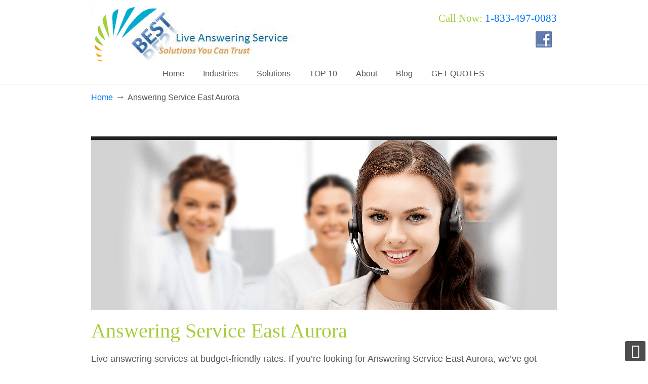

--- FILE ---
content_type: text/html; charset=UTF-8
request_url: https://bestansweringservice.info/answering-service-east-aurora/
body_size: 23849
content:
<!DOCTYPE html>
<html dir="ltr" lang="en-US" prefix="og: https://ogp.me/ns#">
<head>
		<meta charset="UTF-8">
	<meta name="viewport" content="width=device-width, initial-scale=1.0">
	<link rel="profile" href="https://gmpg.org/xfn/11">
	<title>Answering Service East Aurora | Best Answering Service</title><style id="wphb-used-css-page-24396">img.emoji,img.wp-smiley{display:inline!important;border:none!important;box-shadow:none!important;height:1em!important;width:1em!important;margin:0 .07em!important;vertical-align:-.1em!important;background:0 0!important;padding:0!important}.wp-block-audio{box-sizing:border-box}.wp-block-audio :where(figcaption){margin-top:.5em;margin-bottom:1em}.wp-block-button__link{box-sizing:border-box;cursor:pointer;text-align:center;word-break:break-word;display:inline-block}.wp-block-button__link.aligncenter{text-align:center}:root :where(.wp-block-button .wp-block-button__link.is-style-outline),:root :where(.wp-block-button.is-style-outline > .wp-block-button__link){border:2px solid;padding:.667em 1.333em}:root :where(.wp-block-button .wp-block-button__link.is-style-outline:not(.has-text-color)),:root :where(.wp-block-button.is-style-outline > .wp-block-button__link:not(.has-text-color)){color:currentColor}:root :where(.wp-block-button .wp-block-button__link.is-style-outline:not(.has-background)),:root :where(.wp-block-button.is-style-outline > .wp-block-button__link:not(.has-background)){background-color:initial;background-image:none}.wp-block-code{box-sizing:border-box}.wp-block-columns{box-sizing:border-box;display:flex;flex-wrap:wrap!important;align-items:normal!important}@media (width >= 782px){.wp-block-columns{flex-wrap:nowrap!important}}:root :where(.wp-block-cover h1:not(.has-text-color)),:root :where(.wp-block-cover h2:not(.has-text-color)),:root :where(.wp-block-cover h3:not(.has-text-color)),:root :where(.wp-block-cover h4:not(.has-text-color)),:root :where(.wp-block-cover h5:not(.has-text-color)),:root :where(.wp-block-cover h6:not(.has-text-color)),:root :where(.wp-block-cover p:not(.has-text-color)){color:inherit}.wp-block-embed.alignleft{width:100%;max-width:360px}.wp-block-embed{overflow-wrap:break-word}.wp-block-embed :where(figcaption){margin-top:.5em;margin-bottom:1em}.wp-block-group{box-sizing:border-box}h1.has-background,h3.has-background,h5.has-background,h6.has-background{padding:1.25em 2.375em}.wp-block-image img{box-sizing:border-box;vertical-align:bottom;max-width:100%;height:auto}.wp-block-image[style*=border-radius] img,.wp-block-image[style*=border-radius]>a{border-radius:inherit}.wp-block-image.aligncenter{text-align:center}.wp-block-image .aligncenter,.wp-block-image .alignleft,.wp-block-image.aligncenter,.wp-block-image.alignleft{display:table}.wp-block-image .aligncenter>figcaption,.wp-block-image .alignleft>figcaption,.wp-block-image.aligncenter>figcaption,.wp-block-image.alignleft>figcaption{caption-side:bottom;display:table-caption}.wp-block-image .alignleft{float:left;margin:.5em 1em .5em 0}.wp-block-image .aligncenter{margin-left:auto;margin-right:auto}.wp-block-image :where(figcaption){margin-top:.5em;margin-bottom:1em}:root :where(.wp-block-image.is-style-rounded img,.wp-block-image .is-style-rounded img){border-radius:9999px}.wp-block-image figure{margin:0}@keyframes turn-off-visibility{0%{opacity:1;visibility:visible}99%{opacity:0;visibility:visible}to{opacity:0;visibility:hidden}}@keyframes lightbox-zoom-out{0%{visibility:visible;transform:translate(-50%,-50%) scale(1)}99%{visibility:visible}to{transform:translate(calc((-100vw + var(--wp--lightbox-scrollbar-width))/ 2 + var(--wp--lightbox-initial-left-position)),calc(-50vh + var(--wp--lightbox-initial-top-position))) scale(var(--wp--lightbox-scale));visibility:hidden}}:root :where(.wp-block-latest-posts.is-grid){padding:0}:root :where(.wp-block-latest-posts.wp-block-latest-posts__list){padding-left:0}ul{box-sizing:border-box}:root :where(ul.has-background,ol.has-background){padding:1.25em 2.375em}:root :where(p.has-background){padding:1.25em 2.375em}:where(p.has-text-color:not(.has-link-color)) a{color:inherit}.wp-block-pullquote{box-sizing:border-box;overflow-wrap:break-word;text-align:center;margin:0 0 1em;padding:4em 0}.wp-block-pullquote cite,.wp-block-pullquote p{color:inherit}.wp-block-pullquote p{margin-top:0}.wp-block-pullquote p:last-child{margin-bottom:0}.wp-block-pullquote.alignleft{max-width:420px}.wp-block-pullquote cite,.wp-block-pullquote footer{position:relative}.wp-block-pullquote cite{color:inherit}.wp-block-post-template{max-width:100%;margin-top:0;margin-bottom:0;padding:0;list-style:none}.wp-block-quote{box-sizing:border-box}.wp-block-quote{overflow-wrap:break-word}.wp-block-quote.is-large:where(:not(.is-style-plain)),.wp-block-quote.is-style-large:where(:not(.is-style-plain)){margin-bottom:1em;padding:0 1em}.wp-block-quote.is-large:where(:not(.is-style-plain)) p,.wp-block-quote.is-style-large:where(:not(.is-style-plain)) p{font-size:1.5em;font-style:italic;line-height:1.6}.wp-block-quote.is-large:where(:not(.is-style-plain)) cite,.wp-block-quote.is-large:where(:not(.is-style-plain)) footer,.wp-block-quote.is-style-large:where(:not(.is-style-plain)) cite,.wp-block-quote.is-style-large:where(:not(.is-style-plain)) footer{text-align:right;font-size:1.125em}.wp-block-quote>cite{display:block}.wp-block-search__button{word-break:normal;margin-left:10px}.wp-block-search__button svg{fill:currentColor;vertical-align:text-bottom;width:1.25em;min-width:24px;height:1.25em;min-height:24px}.wp-block-search__label{width:100%}.wp-block-separator{border:none;border-top:2px solid}:root :where(.wp-block-separator.is-style-dots){text-align:center;height:auto;line-height:1}:root :where(.wp-block-separator.is-style-dots):before{color:currentColor;content:"···";letter-spacing:2em;padding-left:2em;font-family:serif;font-size:1.5em}.wp-block-separator.is-style-dots{background:0 0!important;border:none!important}:root :where(.wp-block-site-logo.is-style-rounded){border-radius:9999px}:root :where(.wp-block-site-title a){color:inherit}:root :where(.wp-block-social-links .wp-social-link a){padding:.25em}:root :where(.wp-block-social-links.is-style-logos-only .wp-social-link a){padding:0}:root :where(.wp-block-social-links.is-style-pill-shape .wp-social-link a){padding-left:.66667em;padding-right:.66667em}:root :where(.wp-block-tag-cloud.is-style-outline){flex-wrap:wrap;gap:1ch;display:flex}:root :where(.wp-block-tag-cloud.is-style-outline a){border:1px solid;margin-right:0;padding:1ch 2ch;font-size:unset!important;text-decoration:none!important}.wp-block-table{overflow-x:auto}.wp-block-table td,.wp-block-table th{border:1px solid;padding:.5em}.wp-block-table.aligncenter,.wp-block-table.alignleft{width:auto;display:table}.wp-block-table.aligncenter td,.wp-block-table.aligncenter th,.wp-block-table.alignleft td,.wp-block-table.alignleft th{word-break:break-word}.wp-block-video{box-sizing:border-box}.wp-block-video.aligncenter{text-align:center}.wp-block-video :where(figcaption){margin-top:.5em;margin-bottom:1em}:root{}:root .has-midnight-gradient-background{background:linear-gradient(135deg,#020381,#2874fc)}.has-text-align-center{text-align:center}.has-text-align-right{text-align:right}.aligncenter{clear:both}html :where(.has-border-color){border-style:solid}html :where([style*=border-top-color]){border-top-style:solid}html :where([style*=border-right-color]){border-right-style:solid}html :where([style*=border-bottom-color]){border-bottom-style:solid}html :where([style*=border-left-color]){border-left-style:solid}html :where([style*=border-width]){border-style:solid}html :where([style*=border-top-width]){border-top-style:solid}html :where([style*=border-right-width]){border-right-style:solid}html :where([style*=border-bottom-width]){border-bottom-style:solid}html :where([style*=border-left-width]){border-left-style:solid}html :where(img[class*=wp-image-]){max-width:100%;height:auto}html :where(.is-position-sticky){}@media screen and (width <= 600px){html :where(.is-position-sticky){}}.wp-block-audio :where(figcaption){color:#555;font-size:13px;text-align:center}.is-dark-theme .wp-block-audio :where(figcaption){color:#ffffffa6}.wp-block-audio{margin:0 0 1em}.wp-block-code{border:1px solid #ccc;border-radius:4px;font-family:Menlo,Consolas,monaco,monospace;padding:.8em 1em}.wp-block-embed :where(figcaption){color:#555;font-size:13px;text-align:center}.is-dark-theme .wp-block-embed :where(figcaption){color:#ffffffa6}.wp-block-embed{margin:0 0 1em}.blocks-gallery-caption{color:#555;font-size:13px;text-align:center}.is-dark-theme .blocks-gallery-caption{color:#ffffffa6}:root :where(.wp-block-image figcaption){color:#555;font-size:13px;text-align:center}.is-dark-theme :root :where(.wp-block-image figcaption){color:#ffffffa6}.wp-block-image{margin:0 0 1em}.wp-block-pullquote{border-bottom:4px solid;border-top:4px solid;color:currentColor;margin-bottom:1.75em}.wp-block-pullquote cite,.wp-block-pullquote footer,.wp-block-pullquote__citation{color:currentColor;font-size:.8125em;font-style:normal;text-transform:uppercase}.wp-block-quote{border-left:.25em solid;margin:0 0 1.75em;padding-left:1em}.wp-block-quote cite,.wp-block-quote footer{color:currentColor;font-size:.8125em;font-style:normal;position:relative}.wp-block-quote.has-text-align-right{border-left:none;border-right:.25em solid;padding-left:0;padding-right:1em}.wp-block-quote.has-text-align-center{border:none;padding-left:0}.wp-block-quote.is-large,.wp-block-quote.is-style-large,.wp-block-quote.is-style-plain{border:none}.wp-block-search .wp-block-search__label{font-weight:700}.wp-block-search__button{border:1px solid #ccc;padding:.375em .625em}.wp-block-separator.has-css-opacity{opacity:.4}.wp-block-separator{border:none;border-bottom:2px solid;margin-left:auto;margin-right:auto}.wp-block-separator.has-alpha-channel-opacity{opacity:1}.wp-block-separator:not(.is-style-wide):not(.is-style-dots){width:100px}.wp-block-separator.has-background:not(.is-style-dots){border-bottom:none;height:1px}.wp-block-separator.has-background:not(.is-style-wide):not(.is-style-dots){height:2px}.wp-block-table{margin:0 0 1em}.wp-block-table td,.wp-block-table th{word-break:normal}.wp-block-table :where(figcaption){color:#555;font-size:13px;text-align:center}.is-dark-theme .wp-block-table :where(figcaption){color:#ffffffa6}.wp-block-video :where(figcaption){color:#555;font-size:13px;text-align:center}.is-dark-theme .wp-block-video :where(figcaption){color:#ffffffa6}.wp-block-video{margin:0 0 1em}:root :where(.wp-block-template-part.has-background){margin-bottom:0;margin-top:0;padding:1.25em 2.375em}/*! This file is auto-generated */.wp-block-button__link{color:#fff;background-color:#32373c;border-radius:9999px;box-shadow:none;text-decoration:none;padding:calc(.667em + 2px) calc(1.333em + 2px);font-size:1.125em}.wp-block-file__button{background:#32373c;color:#fff;text-decoration:none}:root{--wp--preset--color--black:#000000;--wp--preset--color--cyan-bluish-gray:#abb8c3;--wp--preset--color--white:#ffffff;--wp--preset--color--pale-pink:#f78da7;--wp--preset--color--vivid-red:#cf2e2e;--wp--preset--color--luminous-vivid-orange:#ff6900;--wp--preset--color--luminous-vivid-amber:#fcb900;--wp--preset--color--light-green-cyan:#7bdcb5;--wp--preset--color--vivid-green-cyan:#00d084;--wp--preset--color--pale-cyan-blue:#8ed1fc;--wp--preset--color--vivid-cyan-blue:#0693e3;--wp--preset--color--vivid-purple:#9b51e0;--wp--preset--gradient--vivid-cyan-blue-to-vivid-purple:linear-gradient(135deg,rgba(6,147,227,1) 0%,rgb(155,81,224) 100%);--wp--preset--gradient--light-green-cyan-to-vivid-green-cyan:linear-gradient(135deg,rgb(122,220,180) 0%,rgb(0,208,130) 100%);--wp--preset--gradient--luminous-vivid-amber-to-luminous-vivid-orange:linear-gradient(135deg,rgba(252,185,0,1) 0%,rgba(255,105,0,1) 100%);--wp--preset--gradient--luminous-vivid-orange-to-vivid-red:linear-gradient(135deg,rgba(255,105,0,1) 0%,rgb(207,46,46) 100%);--wp--preset--gradient--very-light-gray-to-cyan-bluish-gray:linear-gradient(135deg,rgb(238,238,238) 0%,rgb(169,184,195) 100%);--wp--preset--gradient--cool-to-warm-spectrum:linear-gradient(135deg,rgb(74,234,220) 0%,rgb(151,120,209) 20%,rgb(207,42,186) 40%,rgb(238,44,130) 60%,rgb(251,105,98) 80%,rgb(254,248,76) 100%);--wp--preset--gradient--blush-light-purple:linear-gradient(135deg,rgb(255,206,236) 0%,rgb(152,150,240) 100%);--wp--preset--gradient--blush-bordeaux:linear-gradient(135deg,rgb(254,205,165) 0%,rgb(254,45,45) 50%,rgb(107,0,62) 100%);--wp--preset--gradient--luminous-dusk:linear-gradient(135deg,rgb(255,203,112) 0%,rgb(199,81,192) 50%,rgb(65,88,208) 100%);--wp--preset--gradient--pale-ocean:linear-gradient(135deg,rgb(255,245,203) 0%,rgb(182,227,212) 50%,rgb(51,167,181) 100%);--wp--preset--gradient--electric-grass:linear-gradient(135deg,rgb(202,248,128) 0%,rgb(113,206,126) 100%);--wp--preset--gradient--midnight:linear-gradient(135deg,rgb(2,3,129) 0%,rgb(40,116,252) 100%);--wp--preset--font-size--small:16px;--wp--preset--font-size--medium:22px;--wp--preset--font-size--large:38px;--wp--preset--font-size--x-large:42px}body .is-layout-flex{display:flex}.is-layout-flex{flex-wrap:wrap;align-items:center}.is-layout-flex>:is(*,div){margin:0}body .is-layout-grid{display:grid}.is-layout-grid>:is(*,div){margin:0}.has-black-color{color:var(--wp--preset--color--black)!important}.has-cyan-bluish-gray-color{color:var(--wp--preset--color--cyan-bluish-gray)!important}.has-white-color{color:var(--wp--preset--color--white)!important}.has-pale-pink-color{color:var(--wp--preset--color--pale-pink)!important}.has-vivid-red-color{color:var(--wp--preset--color--vivid-red)!important}.has-luminous-vivid-orange-color{color:var(--wp--preset--color--luminous-vivid-orange)!important}.has-luminous-vivid-amber-color{color:var(--wp--preset--color--luminous-vivid-amber)!important}.has-light-green-cyan-color{color:var(--wp--preset--color--light-green-cyan)!important}.has-vivid-green-cyan-color{color:var(--wp--preset--color--vivid-green-cyan)!important}.has-pale-cyan-blue-color{color:var(--wp--preset--color--pale-cyan-blue)!important}.has-vivid-cyan-blue-color{color:var(--wp--preset--color--vivid-cyan-blue)!important}.has-vivid-purple-color{color:var(--wp--preset--color--vivid-purple)!important}.has-black-background-color{background-color:var(--wp--preset--color--black)!important}.has-cyan-bluish-gray-background-color{background-color:var(--wp--preset--color--cyan-bluish-gray)!important}.has-white-background-color{background-color:var(--wp--preset--color--white)!important}.has-pale-pink-background-color{background-color:var(--wp--preset--color--pale-pink)!important}.has-vivid-red-background-color{background-color:var(--wp--preset--color--vivid-red)!important}.has-luminous-vivid-orange-background-color{background-color:var(--wp--preset--color--luminous-vivid-orange)!important}.has-luminous-vivid-amber-background-color{background-color:var(--wp--preset--color--luminous-vivid-amber)!important}.has-light-green-cyan-background-color{background-color:var(--wp--preset--color--light-green-cyan)!important}.has-vivid-green-cyan-background-color{background-color:var(--wp--preset--color--vivid-green-cyan)!important}.has-pale-cyan-blue-background-color{background-color:var(--wp--preset--color--pale-cyan-blue)!important}.has-vivid-cyan-blue-background-color{background-color:var(--wp--preset--color--vivid-cyan-blue)!important}.has-vivid-purple-background-color{background-color:var(--wp--preset--color--vivid-purple)!important}.has-black-border-color{border-color:var(--wp--preset--color--black)!important}.has-cyan-bluish-gray-border-color{border-color:var(--wp--preset--color--cyan-bluish-gray)!important}.has-white-border-color{border-color:var(--wp--preset--color--white)!important}.has-pale-pink-border-color{border-color:var(--wp--preset--color--pale-pink)!important}.has-vivid-red-border-color{border-color:var(--wp--preset--color--vivid-red)!important}.has-luminous-vivid-orange-border-color{border-color:var(--wp--preset--color--luminous-vivid-orange)!important}.has-luminous-vivid-amber-border-color{border-color:var(--wp--preset--color--luminous-vivid-amber)!important}.has-light-green-cyan-border-color{border-color:var(--wp--preset--color--light-green-cyan)!important}.has-vivid-green-cyan-border-color{border-color:var(--wp--preset--color--vivid-green-cyan)!important}.has-pale-cyan-blue-border-color{border-color:var(--wp--preset--color--pale-cyan-blue)!important}.has-vivid-cyan-blue-border-color{border-color:var(--wp--preset--color--vivid-cyan-blue)!important}.has-vivid-purple-border-color{border-color:var(--wp--preset--color--vivid-purple)!important}.has-vivid-cyan-blue-to-vivid-purple-gradient-background{background:var(--wp--preset--gradient--vivid-cyan-blue-to-vivid-purple)!important}.has-light-green-cyan-to-vivid-green-cyan-gradient-background{background:var(--wp--preset--gradient--light-green-cyan-to-vivid-green-cyan)!important}.has-luminous-vivid-amber-to-luminous-vivid-orange-gradient-background{background:var(--wp--preset--gradient--luminous-vivid-amber-to-luminous-vivid-orange)!important}.has-luminous-vivid-orange-to-vivid-red-gradient-background{background:var(--wp--preset--gradient--luminous-vivid-orange-to-vivid-red)!important}.has-very-light-gray-to-cyan-bluish-gray-gradient-background{background:var(--wp--preset--gradient--very-light-gray-to-cyan-bluish-gray)!important}.has-cool-to-warm-spectrum-gradient-background{background:var(--wp--preset--gradient--cool-to-warm-spectrum)!important}.has-blush-light-purple-gradient-background{background:var(--wp--preset--gradient--blush-light-purple)!important}.has-blush-bordeaux-gradient-background{background:var(--wp--preset--gradient--blush-bordeaux)!important}.has-luminous-dusk-gradient-background{background:var(--wp--preset--gradient--luminous-dusk)!important}.has-pale-ocean-gradient-background{background:var(--wp--preset--gradient--pale-ocean)!important}.has-electric-grass-gradient-background{background:var(--wp--preset--gradient--electric-grass)!important}.has-midnight-gradient-background{background:var(--wp--preset--gradient--midnight)!important}.has-small-font-size{font-size:var(--wp--preset--font-size--small)!important}.has-medium-font-size{font-size:var(--wp--preset--font-size--medium)!important}.has-large-font-size{font-size:var(--wp--preset--font-size--large)!important}.has-x-large-font-size{font-size:var(--wp--preset--font-size--x-large)!important}:root :where(.wp-block-pullquote){font-size:1.5em;line-height:1.6}.socialmedia-buttons{margin-top:5px}.smw_left{text-align:left}li.Social_Widget a{padding:0!important;margin:0!important;background:0 0!important;text-align:center}.smw_left img{border:0;border:0!important;display:inline;-webkit-transition:all .2s ease-in;-moz-transition:all .2s ease-in;transition:all .2s ease;margin-right:10px!important}.socialmedia-buttons a{background:0 0!important}.socialmedia-buttons a:hover{text-decoration:none;border:0}.socialmedia-buttons img{vertical-align:middle;margin-bottom:3px}.socialmedia-buttons img.fade:hover{opacity:1!important;-moz-opacity:1!important;-webkit-transition:all .2s ease-in;-moz-transition:all .2s ease-in;transition:all .2s ease}a,b,big,body,center,cite,div,font,h1,h3,h5,h6,html,i,img,li,object,p,s,small,span,strong,td,th,u,ul,var{margin:0;padding:0;border:0;outline:0;font-size:100%;vertical-align:baseline;background:0 0}body{line-height:1}ul{list-style:none}body{font-family:Arial,Tahoma,Verdana,sans-serif;font-size:12px;line-height:1.7;color:#333;background:#282828}a{color:#fe5e08;text-decoration:none}a:hover{text-decoration:none;color:#333}p{padding:5px 0;margin:0 0 5px;text-align:left}small{font-size:80%}b,strong{font-weight:700}h1{font-size:1.833em}h3{font-size:1.5em}h5{font-size:1.25em}h6{font-size:1.083em}h1,h3,h5,h6{line-height:1.2}ul{list-style:disc}li{margin-left:30px}ul{margin-bottom:20px}h1,h3,h5,h6{font-family:Arial,Tahoma,Verdana,sans-serif;font-weight:400;margin:15px 0 2px;padding-bottom:2px}ul ul,ul ul ul,ul ul ul ul,ul ul ul ul ul{margin-bottom:0}.center{text-align:center}.container_24{margin-left:auto;margin-right:auto;width:960px}.grid_14,.grid_20,.grid_24,.grid_7,.grid_9{display:inline;float:left;position:relative;margin-left:0;margin-right:0}.container_24 .grid_7{width:280px}.container_24 .grid_9{width:360px}.container_24 .grid_14{width:560px}.container_24 .grid_20{width:800px}.container_24 .grid_24{width:960px}.container_24 .prefix_15{padding-left:600px}.container_24 .prefix_17{padding-left:680px}.clear{clear:both;display:block;overflow:hidden;visibility:hidden;width:0;height:0}#navigation-menu .sf-menu,#navigation-menu .sf-menu *{margin:0;padding:0;list-style:none}#navigation-menu .sf-menu{line-height:1}#navigation-menu .sf-menu ul{position:absolute;top:-999em;width:10em}#navigation-menu .sf-menu ul li{width:100%}#navigation-menu .sf-menu li:hover{visibility:inherit}#navigation-menu .sf-menu li{float:left;position:relative}#navigation-menu .sf-menu a{display:block;position:relative}#navigation-menu .sf-menu li:hover ul{left:0;top:40px;z-index:99}#navigation-menu ul.sf-menu li:hover li ul{top:-999em}#navigation-menu ul.sf-menu li li:hover ul{left:10em;top:0}#navigation-menu ul.sf-menu li li:hover li ul{top:-999em}#navigation-menu ul.sf-menu li li li:hover ul{left:10em;top:0}#navigation-menu .sf-menu{float:left;margin-bottom:1em}#navigation-menu .sf-menu a{padding:.75em 1em;text-decoration:none}#navigation-menu .sf-menu a,#navigation-menu .sf-menu a:visited{color:#777}#navigation-menu .sf-menu a:hover{color:#222}#navigation-menu .sf-menu li{background:0 0}#navigation-menu .sf-menu li li{background-image:none;margin-bottom:1px;background-color:#eee;background-color:rgba(238,238,238,.95)}#navigation-menu .sf-menu a:active,#navigation-menu .sf-menu a:focus,#navigation-menu .sf-menu a:hover,#navigation-menu .sf-menu li:hover{outline:0}/*!
 *  Font Awesome 4.7.0 by @davegandy - http://fontawesome.io - @fontawesome
 *  License - http://fontawesome.io/license (Font: SIL OFL 1.1, CSS: MIT License)
 */.fa{font:14px/1 FontAwesome;font-size:inherit;text-rendering:auto;-webkit-font-smoothing:antialiased;-moz-osx-font-smoothing:grayscale;display:inline-block}.fa-angle-up:before{content:""}body{min-width:960px}#wrapper-1{background-color:#fbfbfb;display:block;float:left;position:relative;width:100%}#top-wrapper{position:relative;z-index:999}#top-elements{position:relative;height:90px;z-index:100}#top-elements *{box-sizing:content-box}#logo{width:auto;top:6px;left:0;position:absolute;z-index:100;padding-left:20px}#logo h1{margin:0;padding:0}#logo .site-name a,#logo h1 a{display:block;text-indent:-5000px;overflow:hidden;outline:0}#search{margin:5px 0 0}#top-elements .phone-number{text-align:right;color:#999;font-size:14px;padding-top:4px}#top-elements .phone-number-padding{padding:3px 20px 0 0}#top-elements .social_media_top{padding:0 20px 0 0;float:right;clear:both}#page-content{background-color:#fff;display:block;float:left;min-height:104px;position:relative;width:100%;padding-bottom:20px}.no_title_section #page-content{background-image:none;background-color:#fff}.entry{padding:10px 0 20px;clear:both}#respond h3,h3#comments{font-size:1.25em}#respond{clear:both;margin:30px 0 0 0;padding:0 0 20px 0;width:100%}.size-full,img{max-width:100%;height:auto}p img{padding:0}.alignleft,a img.alignleft,img.alignleft{float:left;margin:4px 14px 2px 0}.aligncenter,a img.aligncenter,img.aligncenter{display:block;margin:6px auto 10px}.aligncenter,div.aligncenter{display:block;margin-left:auto;margin-right:auto}.substitute_widget_class{padding:10px 20px}embed,object{max-width:100%}.entry ul{margin-bottom:2px}#footer-bg{background-color:#eaeaea;position:relative;display:block;float:left;width:100%;padding-bottom:0;min-height:43px}.footer-top{height:12px}#footer_text{margin:14px 10px 12px;color:#797979}#footer_text a{color:#3d6e97}#footer_text a:focus,#footer_text a:hover{color:#000}#footer_text div{padding:0;margin:0;font-size:.9em}.back-to-top{margin-right:10px}.back-to-top a{float:right;text-align:right;margin-top:12px;text-decoration:underline;color:#636363}#back-to-top-fixed{background-color:rgba(0,0,0,.7);border-radius:3px;bottom:5px;display:block;height:40px;width:40px;line-height:40px;overflow:hidden;position:fixed;right:5px;text-align:center;text-decoration:none;z-index:50;color:#fff}#back-to-top-fixed:focus,#back-to-top-fixed:hover{background-color:rgba(0,0,0,.6)}.udesign-fa #back-to-top-fixed .fa{font-size:28px;line-height:40px;color:#fff}#back-to-top-fixed .back-to-top{display:block;text-indent:-9999px;border:0 none;outline:0 none}.info{display:block;width:100%;margin:10px 0;background-repeat:no-repeat;background-position:15px 50%}.info{color:#00529b;border:1px solid #38aee5;background-color:#bde5f8;background:-moz-linear-gradient(center top,#fff,#bde5f8);background:-webkit-gradient(linear,center top,center bottom,from(#fff),to(#bde5f8));background:-o-linear-gradient(top,#fff 0,#bde5f8 99%);background:-ms-linear-gradient(top,#fff 0,#bde5f8 99%)}.simple{background-color:#f5f5f5;color:#333;display:block;margin:10px 0!important}#navigation-menu{position:absolute;top:0;font-size:14px;height:40px;width:100%}.navigation-menu{position:relative;z-index:101}#main-menu{width:100%;position:relative;z-index:auto;height:40px;margin-bottom:0}#main-menu::before{content:" ";background:url("https://bestansweringservice.info/wp-content/themes/u-design/assets/images/repeat-x-sprite-sheet.png") repeat-x scroll 0 -441px;position:absolute;bottom:0;width:100%;height:2px}#dropdown-holder{display:block;position:relative}#navigation-menu>ul{padding-top:7px}#navigation-menu>*{padding:0;margin:0;font-size:1em}#navigation-menu ul.sf-menu{padding:0;margin-top:0;height:inherit}#navigation-menu ul.sf-menu>li{background:0 0;list-style:none;float:left;margin:0 0 0 -3px}#navigation-menu ul.sf-menu>li>a{display:block;padding:0 20px 0 0;color:#e8e8e8;text-decoration:none;border:0 none;cursor:pointer}#navigation-menu ul.sf-menu a{line-height:1.2em;padding:8px 16px}#navigation-menu ul.sf-menu>li>a>span{display:block;padding:10px 0 10px 20px;color:#999;line-height:22px}#navigation-menu ul.sf-menu>li{margin:0 0 0 -3px}#navigation-menu ul.sf-menu>li>a:focus,#navigation-menu ul.sf-menu>li>a:hover{color:#999;text-decoration:none}#navigation-menu ul.sf-menu>li>a:focus span,#navigation-menu ul.sf-menu>li>a:hover span{color:#777}li h1,li h3,li h5,li h6{display:inline-block}#content-container{margin-top:0}#page-content #content-container{padding:30px 0 10px}#main-content .main-content-padding{padding:0 20px}.divider{background:transparent url(https://bestansweringservice.info/wp-content/themes/u-design/assets/images/repeat-x-sprite-sheet.png) repeat-x scroll 0 100%;clear:both;display:block;margin-bottom:20px;padding-top:20px;width:100%}#breadcrumbs-container .breadcrumbs,.breadcrumbs{margin:2px 20px 0;font-size:90%}.breadarrow{font-size:1.2em}@media screen and (max-width:719px){#sticky-menu-alias,#sticky-menu-logo{display:none!important}}body{overflow-x:hidden}.wp-block-separator:not(.is-style-wide):not(.is-style-dots){max-width:100px}.wp-block-separator{border:none;border-bottom:2px solid #8f98a1;margin:1.65em auto;clear:both;display:block}.wp-block-table{margin:14px 0}.wp-block-table td,.wp-block-table th{text-align:left}@media all and (-ms-high-contrast:none),(-ms-high-contrast:active){.wp-block-image .aligncenter img{width:100%}}.wp-block-embed{margin:2em 0}.wp-block-quote,.wp-block-quote:not(.is-large):not(.is-style-large){border-left:none;padding:5px 10px 5px 35px;font-size:1.25em;line-height:24px}.wp-block-quote.is-style-large{margin:20px 0;padding:0 10px 0 37px}.wp-block-quote.is-large p,.wp-block-quote.is-style-large p{font-size:24px;font-style:italic;line-height:1.6}.wp-block-quote.is-large.is-style-large p{font-size:32px;line-height:1.7}.wp-block-quote.is-large{padding:20px 10px 5px 20px;font-size:1.2em}.wp-block-quote.is-large{position:relative}.wp-block-quote.is-large::before{content:" ";background-image:url(https://bestansweringservice.info/wp-content/themes/u-design/assets/images/misc-sprite-sheet.png);position:absolute;margin:0;left:0}.wp-block-quote.is-large::before{width:85px;height:67px;top:5px}.wp-block-quote.is-large::before{background-position:-10px -1402px}.wp-block-pullquote.alignleft{margin:12px 16px 8px 0}.elementor p{text-align:inherit}body{font-family:Arial;font-weight:400;font-style:normal}body{font-size:18px;line-height:2}.has-small-font-size{font-size:16px}.has-medium-font-size{font-size:22px}.has-large-font-size{font-size:38px}h1,h3,h5,h6{font-family:Tahoma}h1,h3,h5,h6{line-height:1.4;font-weight:400;font-style:normal}#top-elements{height:125px}#logo .site-name a,#logo h1 a{background:transparent url(https://bestansweringservice.info/wp-content/uploads/2014/08/BestAnsweringServiceLogo.jpg) no-repeat 0 100%;width:400px;height:120px}#logo{top:6px}#navigation-menu{font-family:Arial;font-weight:400;font-style:normal;font-size:16px}#navigation-menu>ul.sf-menu{margin-top:0}#main-menu::before{background:0 0}h1{font-size:2.1996em}h3{font-size:1.8em}h5{font-size:1.5em}h6{font-size:1.2996em}@media screen and (min-width:720px){#navigation-menu>ul.sf-menu{float:none;display:table;margin-left:auto;margin-right:auto}}body{color:#555}a{color:#0077f7}a:hover{color:#f60}h1,h3,h5,h6{color:#a6cd3b}#top-wrapper{background-color:#fff}#top-elements .phone-number{color:#aaa}#main-menu{background-color:#fff;background-color:rgba(255,255,255,0)}#navigation-menu ul.sf-menu>li>a>span{color:#555}#navigation-menu ul.sf-menu>li>a:hover span{color:#aaa}#navigation-menu ul.sf-menu a,#navigation-menu ul.sf-menu a:visited{color:#eee}#navigation-menu ul.sf-menu a:hover{color:#ff8400}#navigation-menu ul.sf-menu li li{background-image:none;margin-bottom:1px;background-color:#343a41;background-color:rgba(52,58,65,.96)}#footer-bg,#page-content{position:relative}#footer-bg::before,#page-content::before{content:" ";background:url(https://bestansweringservice.info/wp-content/themes/u-design/assets/images/repeat-x-sprite-sheet.png) repeat-x scroll 0 -363px;position:absolute;top:0;width:100%;height:3px}#page-content,.no_title_section #page-content{background-color:#fff}#footer-bg{background-color:#fff}body{background-color:#fff}#footer,#footer_text{color:#7d7d7d}#footer a,#footer_text a{color:#0096db}#footer a:hover,#footer_text a:hover{color:#f95700}@media screen and (max-width:719px){#logo{top:6px}#logo .site-name a,#logo h1 a{background:transparent url(https://bestansweringservice.info/wp-content/uploads/2014/08/BestAnsweringServiceLogo.jpg) no-repeat 0 100%;height:150px}#footer-bg,#footer-bg::before,#page-content,#page-content::before,#top-wrapper,#wrapper-1,.no_title_section #page-content{background-image:none}}@media screen and (min-width:720px){#sticky-menu-alias,#sticky-menu-logo{display:none}}.selectnav{display:none}@media screen and (max-width:480px){#dropdown-holder #main-top-menu{display:none}.selectnav{display:block;width:300px}#main-menu{margin-top:15px}#navigation-menu{right:10px;width:auto}body{min-width:320px}.container_24{width:320px}.container_24 .grid_7{width:29.167%}.container_24 .grid_9{width:37.5%}.container_24 .grid_14{width:58.333%}.container_24 .grid_20{width:83.333%}.container_24 .grid_24{width:100%}.container_24 .prefix_15{padding-left:62.5%}.container_24 .prefix_17{padding-left:70.833%}#breadcrumbs-container .breadcrumbs,.breadcrumbs{margin:2px 10px 0}#main-content{width:320px;left:0}#footer_text{width:300px;margin-bottom:0}.back-to-top{display:block;float:left;margin:0 10px 5px;width:300px}.back-to-top a{margin-top:2px}#top-elements{display:table;height:100%}#logo{left:0;margin-left:0;padding-left:10px;position:relative;width:300px}#logo .site-name a,#logo h1 a{width:300px;background-position:50% 60%!important;-webkit-background-size:contain!important;-moz-background-size:contain!important;-ms-background-size:contain!important;-o-background-size:contain!important;background-size:contain!important}#top-elements .phone-number{padding-left:10px;width:300px;text-align:center;position:relative}#top-elements .phone-number-padding{padding:10px 0 0}#top-elements .social-media-area{padding-left:10px;position:relative;width:300px;z-index:9999}#top-elements .social_media_top{display:table;margin:0 auto;float:none;padding:0}#top-elements #search{padding-left:10px;width:300px;text-align:center;position:relative;margin:0}#main-content .main-content-padding{padding:0 10px}.substitute_widget_class{padding:10px}embed,object{width:100%}}@media screen and (min-width:480px) and (max-width:719px){#dropdown-holder #main-top-menu{display:none}.selectnav{display:block;width:440px}#main-menu{margin-top:15px}#navigation-menu{right:20px;width:auto}body{min-width:480px}.container_24{width:480px}.container_24 .grid_7{width:140px}.container_24 .grid_9{width:180px}.container_24 .grid_14{width:280px}.container_24 .grid_20{width:400px}.container_24 .grid_24{width:480px}.container_24 .prefix_15{padding-left:300px}.container_24 .prefix_17{padding-left:340px}#main-content{width:480px;left:0}#top-elements{display:table;height:100%}#logo{left:0;margin-left:0;padding-left:20px;position:relative;width:440px}#logo .site-name a,#logo h1 a{width:440px;background-position:50% 60%!important;-webkit-background-size:contain!important;-moz-background-size:contain!important;-ms-background-size:contain!important;-o-background-size:contain!important;background-size:contain!important}#top-elements .phone-number{padding-left:20px;width:440px;text-align:center;position:relative}#top-elements .phone-number-padding{padding:10px 0 0}#top-elements .social-media-area{padding-left:20px;position:relative;width:440px;z-index:9999}#top-elements .social_media_top{display:table;margin:0 auto;float:none;padding:0}#top-elements #search{padding-left:20px;width:440px;text-align:center;position:relative;margin:0}#footer-bg .container_24 .grid_20{width:340px}embed,object{width:100%}}@media screen and (min-width:720px) and (max-width:959px){body{min-width:720px}.container_24{width:720px}.container_24 .grid_7{width:210px}.container_24 .grid_9{width:270px}.container_24 .grid_14{width:420px}.container_24 .grid_20{width:600px}.container_24 .grid_24{width:720px}.container_24 .prefix_15{padding-left:450px}.container_24 .prefix_17{padding-left:510px}#navigation-menu ul.sf-menu>li{margin-left:-16px}#logo{padding-left:20px;width:auto}#logo .site-name a,#logo h1 a{max-width:440px;max-height:100%;background-position:0 100%;-webkit-background-size:contain;-moz-background-size:contain;-ms-background-size:contain;-o-background-size:contain;background-size:contain}#top-elements #search,#top-elements .phone-number,#top-elements .social-media-area{float:right;clear:right;padding-left:inherit;padding-right:20px;width:240px}#top-elements .phone-number-padding,#top-elements .social_media_top{padding-right:0}embed,object{width:100%}}@media screen and (max-width:719px){#top-wrapper{padding-bottom:30px}#main-menu{background-color:transparent}#main-menu::before{background-image:none}}/*!
 * WPBakery Page Builder v6.0.0 (https://wpbakery.com)
 * Copyright 2011-2020 Michael M, WPBakery
 * License: Commercial. More details: http://go.wpbakery.com/licensing
 */.vc_row:after,.vc_row:before{content:" ";display:table}.vc_row:after{clear:both}.vc_column_container{width:100%}.vc_row{margin-left:-15px;margin-right:-15px}.vc_col-sm-4,.vc_col-sm-6,.vc_col-sm-8{-webkit-box-sizing:border-box;-moz-box-sizing:border-box;box-sizing:border-box;min-height:1px;padding-left:15px;padding-right:15px;position:relative}@media (width >= 768px){.vc_col-sm-4,.vc_col-sm-6,.vc_col-sm-8{float:left}.vc_col-sm-8{width:66.6667%}.vc_col-sm-6{width:50%}.vc_col-sm-4{width:33.3333%}}i.icon{vertical-align:text-top;width:16px;height:16px;margin-left:5px;line-height:16px;display:inline-block}#content .wpb_text_column :last-child,#content .wpb_text_column p:last-child,.wpb_text_column :last-child,.wpb_text_column p:last-child{margin-bottom:0}.wpb_content_element{margin-bottom:35px}.vc_column-inner:after,.vc_column-inner:before{content:" ";display:table}.vc_column-inner:after{clear:both}.vc_column_container{padding-left:0;padding-right:0}.vc_column_container>.vc_column-inner{box-sizing:border-box;width:100%;padding-left:15px;padding-right:15px}.wpb_single_image a{border:none;outline:0}.wpb_single_image img{vertical-align:top;max-width:100%;height:auto}.wpb_single_image .vc_single_image-wrapper{vertical-align:top;max-width:100%;display:inline-block}.wpb_single_image.vc_align_left{text-align:left}.wpb_single_image .vc_figure{vertical-align:top;max-width:100%;margin:0;display:inline-block}.wpb_animate_when_almost_visible{opacity:0}.wpb_animate_when_almost_visible:not(.wpb_start_animation){-webkit-animation:none;-o-animation:none;animation:none}.no-js img.lazyload{display:none}figure.wp-block-image img.lazyloading{min-width:150px}.lazyload,.lazyloading{opacity:0}.lazyloaded{opacity:1;transition:opacity .4s;transition-delay:0s}.e-con.e-parent:nth-of-type(n+4):not(.e-lazyloaded):not(.e-no-lazyload),.e-con.e-parent:nth-of-type(n+4):not(.e-lazyloaded):not(.e-no-lazyload) *{background-image:none!important}@media screen and (max-height:1024px){.e-con.e-parent:nth-of-type(n+3):not(.e-lazyloaded):not(.e-no-lazyload),.e-con.e-parent:nth-of-type(n+3):not(.e-lazyloaded):not(.e-no-lazyload) *{background-image:none!important}}@media screen and (max-height:640px){.e-con.e-parent:nth-of-type(n+2):not(.e-lazyloaded):not(.e-no-lazyload),.e-con.e-parent:nth-of-type(n+2):not(.e-lazyloaded):not(.e-no-lazyload) *{background-image:none!important}}/*!
 *  Font Awesome 4.5.0 by @davegandy - http://fontawesome.io - @fontawesome
 *  License - http://fontawesome.io/license (Font: SIL OFL 1.1, CSS: MIT License)
 */.fa{font:14px/1 FontAwesome;font-size:inherit;text-rendering:auto;-webkit-font-smoothing:antialiased;-moz-osx-font-smoothing:grayscale;display:inline-block}.fa-angle-up:before{content:""}</style>

		<!-- All in One SEO 4.9.3 - aioseo.com -->
	<meta name="description" content="Live answering services at budget-friendly rates. If you&#039;re looking for Answering Service East Aurora, we&#039;ve got answers to all your questions." />
	<meta name="robots" content="max-image-preview:large" />
	<meta name="keywords" content="answering service east aurora" />
	<link rel="canonical" href="https://bestansweringservice.info/answering-service-east-aurora/" />
	<meta name="generator" content="All in One SEO (AIOSEO) 4.9.3" />
		<meta property="og:locale" content="en_US" />
		<meta property="og:site_name" content="Best Answering Service |" />
		<meta property="og:type" content="article" />
		<meta property="og:title" content="Answering Service East Aurora | Best Answering Service" />
		<meta property="og:description" content="Live answering services at budget-friendly rates. If you&#039;re looking for Answering Service East Aurora, we&#039;ve got answers to all your questions." />
		<meta property="og:url" content="https://bestansweringservice.info/answering-service-east-aurora/" />
		<meta property="article:published_time" content="2021-05-10T16:52:00+00:00" />
		<meta property="article:modified_time" content="2021-05-10T16:52:00+00:00" />
		<meta name="twitter:card" content="summary" />
		<meta name="twitter:title" content="Answering Service East Aurora | Best Answering Service" />
		<meta name="twitter:description" content="Live answering services at budget-friendly rates. If you&#039;re looking for Answering Service East Aurora, we&#039;ve got answers to all your questions." />
		<script type="application/ld+json" class="aioseo-schema">
			{"@context":"https:\/\/schema.org","@graph":[{"@type":"BreadcrumbList","@id":"https:\/\/bestansweringservice.info\/answering-service-east-aurora\/#breadcrumblist","itemListElement":[{"@type":"ListItem","@id":"https:\/\/bestansweringservice.info#listItem","position":1,"name":"Home","item":"https:\/\/bestansweringservice.info","nextItem":{"@type":"ListItem","@id":"https:\/\/bestansweringservice.info\/answering-service-east-aurora\/#listItem","name":"Answering Service East Aurora"}},{"@type":"ListItem","@id":"https:\/\/bestansweringservice.info\/answering-service-east-aurora\/#listItem","position":2,"name":"Answering Service East Aurora","previousItem":{"@type":"ListItem","@id":"https:\/\/bestansweringservice.info#listItem","name":"Home"}}]},{"@type":"Organization","@id":"https:\/\/bestansweringservice.info\/#organization","name":"Best Answering Service","url":"https:\/\/bestansweringservice.info\/"},{"@type":"WebPage","@id":"https:\/\/bestansweringservice.info\/answering-service-east-aurora\/#webpage","url":"https:\/\/bestansweringservice.info\/answering-service-east-aurora\/","name":"Answering Service East Aurora | Best Answering Service","description":"Live answering services at budget-friendly rates. If you're looking for Answering Service East Aurora, we've got answers to all your questions.","inLanguage":"en-US","isPartOf":{"@id":"https:\/\/bestansweringservice.info\/#website"},"breadcrumb":{"@id":"https:\/\/bestansweringservice.info\/answering-service-east-aurora\/#breadcrumblist"},"datePublished":"2021-05-10T12:52:00-04:00","dateModified":"2021-05-10T12:52:00-04:00"},{"@type":"WebSite","@id":"https:\/\/bestansweringservice.info\/#website","url":"https:\/\/bestansweringservice.info\/","name":"Best Answering Service","inLanguage":"en-US","publisher":{"@id":"https:\/\/bestansweringservice.info\/#organization"}}]}
		</script>
		<!-- All in One SEO -->

<link rel="alternate" type="application/rss+xml" title="Best Answering Service &raquo; Feed" href="https://bestansweringservice.info/feed/" />
<link rel="alternate" type="application/rss+xml" title="Best Answering Service &raquo; Comments Feed" href="https://bestansweringservice.info/comments/feed/" />
<link rel="alternate" type="application/rss+xml" title="Best Answering Service &raquo; Answering Service East Aurora Comments Feed" href="https://bestansweringservice.info/answering-service-east-aurora/feed/" />
<link rel="alternate" title="oEmbed (JSON)" type="application/json+oembed" href="https://bestansweringservice.info/wp-json/oembed/1.0/embed?url=https%3A%2F%2Fbestansweringservice.info%2Fanswering-service-east-aurora%2F" />
<link rel="alternate" title="oEmbed (XML)" type="text/xml+oembed" href="https://bestansweringservice.info/wp-json/oembed/1.0/embed?url=https%3A%2F%2Fbestansweringservice.info%2Fanswering-service-east-aurora%2F&#038;format=xml" />
		<style>
			.lazyload,
			.lazyloading {
				max-width: 100%;
			}
		</style>
		<style id='wp-img-auto-sizes-contain-inline-css' type='text/css'>
img:is([sizes=auto i],[sizes^="auto," i]){contain-intrinsic-size:3000px 1500px}
/*# sourceURL=wp-img-auto-sizes-contain-inline-css */
</style>
<style id='wp-emoji-styles-inline-css' type='text/css'>

	img.wp-smiley, img.emoji {
		display: inline !important;
		border: none !important;
		box-shadow: none !important;
		height: 1em !important;
		width: 1em !important;
		margin: 0 0.07em !important;
		vertical-align: -0.1em !important;
		background: none !important;
		padding: 0 !important;
	}
/*# sourceURL=wp-emoji-styles-inline-css */
</style>
<link rel='stylesheet' id='wp-block-library-css' data-wphbdelayedstyle="https://bestansweringservice.info/wp-includes/css/dist/block-library/style.min.css?ver=6.9" type='text/css' media='all' />
<style id='wp-block-library-theme-inline-css' type='text/css'>
.wp-block-audio :where(figcaption){color:#555;font-size:13px;text-align:center}.is-dark-theme .wp-block-audio :where(figcaption){color:#ffffffa6}.wp-block-audio{margin:0 0 1em}.wp-block-code{border:1px solid #ccc;border-radius:4px;font-family:Menlo,Consolas,monaco,monospace;padding:.8em 1em}.wp-block-embed :where(figcaption){color:#555;font-size:13px;text-align:center}.is-dark-theme .wp-block-embed :where(figcaption){color:#ffffffa6}.wp-block-embed{margin:0 0 1em}.blocks-gallery-caption{color:#555;font-size:13px;text-align:center}.is-dark-theme .blocks-gallery-caption{color:#ffffffa6}:root :where(.wp-block-image figcaption){color:#555;font-size:13px;text-align:center}.is-dark-theme :root :where(.wp-block-image figcaption){color:#ffffffa6}.wp-block-image{margin:0 0 1em}.wp-block-pullquote{border-bottom:4px solid;border-top:4px solid;color:currentColor;margin-bottom:1.75em}.wp-block-pullquote :where(cite),.wp-block-pullquote :where(footer),.wp-block-pullquote__citation{color:currentColor;font-size:.8125em;font-style:normal;text-transform:uppercase}.wp-block-quote{border-left:.25em solid;margin:0 0 1.75em;padding-left:1em}.wp-block-quote cite,.wp-block-quote footer{color:currentColor;font-size:.8125em;font-style:normal;position:relative}.wp-block-quote:where(.has-text-align-right){border-left:none;border-right:.25em solid;padding-left:0;padding-right:1em}.wp-block-quote:where(.has-text-align-center){border:none;padding-left:0}.wp-block-quote.is-large,.wp-block-quote.is-style-large,.wp-block-quote:where(.is-style-plain){border:none}.wp-block-search .wp-block-search__label{font-weight:700}.wp-block-search__button{border:1px solid #ccc;padding:.375em .625em}:where(.wp-block-group.has-background){padding:1.25em 2.375em}.wp-block-separator.has-css-opacity{opacity:.4}.wp-block-separator{border:none;border-bottom:2px solid;margin-left:auto;margin-right:auto}.wp-block-separator.has-alpha-channel-opacity{opacity:1}.wp-block-separator:not(.is-style-wide):not(.is-style-dots){width:100px}.wp-block-separator.has-background:not(.is-style-dots){border-bottom:none;height:1px}.wp-block-separator.has-background:not(.is-style-wide):not(.is-style-dots){height:2px}.wp-block-table{margin:0 0 1em}.wp-block-table td,.wp-block-table th{word-break:normal}.wp-block-table :where(figcaption){color:#555;font-size:13px;text-align:center}.is-dark-theme .wp-block-table :where(figcaption){color:#ffffffa6}.wp-block-video :where(figcaption){color:#555;font-size:13px;text-align:center}.is-dark-theme .wp-block-video :where(figcaption){color:#ffffffa6}.wp-block-video{margin:0 0 1em}:root :where(.wp-block-template-part.has-background){margin-bottom:0;margin-top:0;padding:1.25em 2.375em}
/*# sourceURL=/wp-includes/css/dist/block-library/theme.min.css */
</style>
<style id='classic-theme-styles-inline-css' type='text/css'>
/*! This file is auto-generated */
.wp-block-button__link{color:#fff;background-color:#32373c;border-radius:9999px;box-shadow:none;text-decoration:none;padding:calc(.667em + 2px) calc(1.333em + 2px);font-size:1.125em}.wp-block-file__button{background:#32373c;color:#fff;text-decoration:none}
/*# sourceURL=/wp-includes/css/classic-themes.min.css */
</style>
<link rel='stylesheet' id='aioseo/css/src/vue/standalone/blocks/table-of-contents/global.scss-css' data-wphbdelayedstyle="https://bestansweringservice.info/wp-content/uploads/hummingbird-assets/0f53d9f29bfa942f5e1af111d3f355ba.css" type='text/css' media='all' />
<style id='global-styles-inline-css' type='text/css'>
:root{--wp--preset--aspect-ratio--square: 1;--wp--preset--aspect-ratio--4-3: 4/3;--wp--preset--aspect-ratio--3-4: 3/4;--wp--preset--aspect-ratio--3-2: 3/2;--wp--preset--aspect-ratio--2-3: 2/3;--wp--preset--aspect-ratio--16-9: 16/9;--wp--preset--aspect-ratio--9-16: 9/16;--wp--preset--color--black: #000000;--wp--preset--color--cyan-bluish-gray: #abb8c3;--wp--preset--color--white: #ffffff;--wp--preset--color--pale-pink: #f78da7;--wp--preset--color--vivid-red: #cf2e2e;--wp--preset--color--luminous-vivid-orange: #ff6900;--wp--preset--color--luminous-vivid-amber: #fcb900;--wp--preset--color--light-green-cyan: #7bdcb5;--wp--preset--color--vivid-green-cyan: #00d084;--wp--preset--color--pale-cyan-blue: #8ed1fc;--wp--preset--color--vivid-cyan-blue: #0693e3;--wp--preset--color--vivid-purple: #9b51e0;--wp--preset--gradient--vivid-cyan-blue-to-vivid-purple: linear-gradient(135deg,rgb(6,147,227) 0%,rgb(155,81,224) 100%);--wp--preset--gradient--light-green-cyan-to-vivid-green-cyan: linear-gradient(135deg,rgb(122,220,180) 0%,rgb(0,208,130) 100%);--wp--preset--gradient--luminous-vivid-amber-to-luminous-vivid-orange: linear-gradient(135deg,rgb(252,185,0) 0%,rgb(255,105,0) 100%);--wp--preset--gradient--luminous-vivid-orange-to-vivid-red: linear-gradient(135deg,rgb(255,105,0) 0%,rgb(207,46,46) 100%);--wp--preset--gradient--very-light-gray-to-cyan-bluish-gray: linear-gradient(135deg,rgb(238,238,238) 0%,rgb(169,184,195) 100%);--wp--preset--gradient--cool-to-warm-spectrum: linear-gradient(135deg,rgb(74,234,220) 0%,rgb(151,120,209) 20%,rgb(207,42,186) 40%,rgb(238,44,130) 60%,rgb(251,105,98) 80%,rgb(254,248,76) 100%);--wp--preset--gradient--blush-light-purple: linear-gradient(135deg,rgb(255,206,236) 0%,rgb(152,150,240) 100%);--wp--preset--gradient--blush-bordeaux: linear-gradient(135deg,rgb(254,205,165) 0%,rgb(254,45,45) 50%,rgb(107,0,62) 100%);--wp--preset--gradient--luminous-dusk: linear-gradient(135deg,rgb(255,203,112) 0%,rgb(199,81,192) 50%,rgb(65,88,208) 100%);--wp--preset--gradient--pale-ocean: linear-gradient(135deg,rgb(255,245,203) 0%,rgb(182,227,212) 50%,rgb(51,167,181) 100%);--wp--preset--gradient--electric-grass: linear-gradient(135deg,rgb(202,248,128) 0%,rgb(113,206,126) 100%);--wp--preset--gradient--midnight: linear-gradient(135deg,rgb(2,3,129) 0%,rgb(40,116,252) 100%);--wp--preset--font-size--small: 16px;--wp--preset--font-size--medium: 22px;--wp--preset--font-size--large: 38px;--wp--preset--font-size--x-large: 42px;--wp--preset--font-size--normal: 18px;--wp--preset--font-size--larger: 52px;--wp--preset--spacing--20: 0.44rem;--wp--preset--spacing--30: 0.67rem;--wp--preset--spacing--40: 1rem;--wp--preset--spacing--50: 1.5rem;--wp--preset--spacing--60: 2.25rem;--wp--preset--spacing--70: 3.38rem;--wp--preset--spacing--80: 5.06rem;--wp--preset--shadow--natural: 6px 6px 9px rgba(0, 0, 0, 0.2);--wp--preset--shadow--deep: 12px 12px 50px rgba(0, 0, 0, 0.4);--wp--preset--shadow--sharp: 6px 6px 0px rgba(0, 0, 0, 0.2);--wp--preset--shadow--outlined: 6px 6px 0px -3px rgb(255, 255, 255), 6px 6px rgb(0, 0, 0);--wp--preset--shadow--crisp: 6px 6px 0px rgb(0, 0, 0);}:where(.is-layout-flex){gap: 0.5em;}:where(.is-layout-grid){gap: 0.5em;}body .is-layout-flex{display: flex;}.is-layout-flex{flex-wrap: wrap;align-items: center;}.is-layout-flex > :is(*, div){margin: 0;}body .is-layout-grid{display: grid;}.is-layout-grid > :is(*, div){margin: 0;}:where(.wp-block-columns.is-layout-flex){gap: 2em;}:where(.wp-block-columns.is-layout-grid){gap: 2em;}:where(.wp-block-post-template.is-layout-flex){gap: 1.25em;}:where(.wp-block-post-template.is-layout-grid){gap: 1.25em;}.has-black-color{color: var(--wp--preset--color--black) !important;}.has-cyan-bluish-gray-color{color: var(--wp--preset--color--cyan-bluish-gray) !important;}.has-white-color{color: var(--wp--preset--color--white) !important;}.has-pale-pink-color{color: var(--wp--preset--color--pale-pink) !important;}.has-vivid-red-color{color: var(--wp--preset--color--vivid-red) !important;}.has-luminous-vivid-orange-color{color: var(--wp--preset--color--luminous-vivid-orange) !important;}.has-luminous-vivid-amber-color{color: var(--wp--preset--color--luminous-vivid-amber) !important;}.has-light-green-cyan-color{color: var(--wp--preset--color--light-green-cyan) !important;}.has-vivid-green-cyan-color{color: var(--wp--preset--color--vivid-green-cyan) !important;}.has-pale-cyan-blue-color{color: var(--wp--preset--color--pale-cyan-blue) !important;}.has-vivid-cyan-blue-color{color: var(--wp--preset--color--vivid-cyan-blue) !important;}.has-vivid-purple-color{color: var(--wp--preset--color--vivid-purple) !important;}.has-black-background-color{background-color: var(--wp--preset--color--black) !important;}.has-cyan-bluish-gray-background-color{background-color: var(--wp--preset--color--cyan-bluish-gray) !important;}.has-white-background-color{background-color: var(--wp--preset--color--white) !important;}.has-pale-pink-background-color{background-color: var(--wp--preset--color--pale-pink) !important;}.has-vivid-red-background-color{background-color: var(--wp--preset--color--vivid-red) !important;}.has-luminous-vivid-orange-background-color{background-color: var(--wp--preset--color--luminous-vivid-orange) !important;}.has-luminous-vivid-amber-background-color{background-color: var(--wp--preset--color--luminous-vivid-amber) !important;}.has-light-green-cyan-background-color{background-color: var(--wp--preset--color--light-green-cyan) !important;}.has-vivid-green-cyan-background-color{background-color: var(--wp--preset--color--vivid-green-cyan) !important;}.has-pale-cyan-blue-background-color{background-color: var(--wp--preset--color--pale-cyan-blue) !important;}.has-vivid-cyan-blue-background-color{background-color: var(--wp--preset--color--vivid-cyan-blue) !important;}.has-vivid-purple-background-color{background-color: var(--wp--preset--color--vivid-purple) !important;}.has-black-border-color{border-color: var(--wp--preset--color--black) !important;}.has-cyan-bluish-gray-border-color{border-color: var(--wp--preset--color--cyan-bluish-gray) !important;}.has-white-border-color{border-color: var(--wp--preset--color--white) !important;}.has-pale-pink-border-color{border-color: var(--wp--preset--color--pale-pink) !important;}.has-vivid-red-border-color{border-color: var(--wp--preset--color--vivid-red) !important;}.has-luminous-vivid-orange-border-color{border-color: var(--wp--preset--color--luminous-vivid-orange) !important;}.has-luminous-vivid-amber-border-color{border-color: var(--wp--preset--color--luminous-vivid-amber) !important;}.has-light-green-cyan-border-color{border-color: var(--wp--preset--color--light-green-cyan) !important;}.has-vivid-green-cyan-border-color{border-color: var(--wp--preset--color--vivid-green-cyan) !important;}.has-pale-cyan-blue-border-color{border-color: var(--wp--preset--color--pale-cyan-blue) !important;}.has-vivid-cyan-blue-border-color{border-color: var(--wp--preset--color--vivid-cyan-blue) !important;}.has-vivid-purple-border-color{border-color: var(--wp--preset--color--vivid-purple) !important;}.has-vivid-cyan-blue-to-vivid-purple-gradient-background{background: var(--wp--preset--gradient--vivid-cyan-blue-to-vivid-purple) !important;}.has-light-green-cyan-to-vivid-green-cyan-gradient-background{background: var(--wp--preset--gradient--light-green-cyan-to-vivid-green-cyan) !important;}.has-luminous-vivid-amber-to-luminous-vivid-orange-gradient-background{background: var(--wp--preset--gradient--luminous-vivid-amber-to-luminous-vivid-orange) !important;}.has-luminous-vivid-orange-to-vivid-red-gradient-background{background: var(--wp--preset--gradient--luminous-vivid-orange-to-vivid-red) !important;}.has-very-light-gray-to-cyan-bluish-gray-gradient-background{background: var(--wp--preset--gradient--very-light-gray-to-cyan-bluish-gray) !important;}.has-cool-to-warm-spectrum-gradient-background{background: var(--wp--preset--gradient--cool-to-warm-spectrum) !important;}.has-blush-light-purple-gradient-background{background: var(--wp--preset--gradient--blush-light-purple) !important;}.has-blush-bordeaux-gradient-background{background: var(--wp--preset--gradient--blush-bordeaux) !important;}.has-luminous-dusk-gradient-background{background: var(--wp--preset--gradient--luminous-dusk) !important;}.has-pale-ocean-gradient-background{background: var(--wp--preset--gradient--pale-ocean) !important;}.has-electric-grass-gradient-background{background: var(--wp--preset--gradient--electric-grass) !important;}.has-midnight-gradient-background{background: var(--wp--preset--gradient--midnight) !important;}.has-small-font-size{font-size: var(--wp--preset--font-size--small) !important;}.has-medium-font-size{font-size: var(--wp--preset--font-size--medium) !important;}.has-large-font-size{font-size: var(--wp--preset--font-size--large) !important;}.has-x-large-font-size{font-size: var(--wp--preset--font-size--x-large) !important;}
:where(.wp-block-post-template.is-layout-flex){gap: 1.25em;}:where(.wp-block-post-template.is-layout-grid){gap: 1.25em;}
:where(.wp-block-term-template.is-layout-flex){gap: 1.25em;}:where(.wp-block-term-template.is-layout-grid){gap: 1.25em;}
:where(.wp-block-columns.is-layout-flex){gap: 2em;}:where(.wp-block-columns.is-layout-grid){gap: 2em;}
:root :where(.wp-block-pullquote){font-size: 1.5em;line-height: 1.6;}
/*# sourceURL=global-styles-inline-css */
</style>
<link rel='stylesheet' id='essential-grid-plugin-settings-css' data-wphbdelayedstyle="https://bestansweringservice.info/wp-content/uploads/hummingbird-assets/9983fb98b1f01c43a3d3ea3e68334f9d.css" type='text/css' media='all' />
<link rel='stylesheet' id='tp-fontello-css' data-wphbdelayedstyle="https://bestansweringservice.info/wp-content/uploads/hummingbird-assets/f3e827b6e756b37c5d495f814e81a968.css" type='text/css' media='all' />
<link rel='stylesheet' id='guerrilla-author-box-css' data-wphbdelayedstyle="https://bestansweringservice.info/wp-content/uploads/hummingbird-assets/63d47a7275755f401d09418d99e841ec.css" type='text/css' media='all' />
<link rel='stylesheet' id='social-widget-css' data-wphbdelayedstyle="https://bestansweringservice.info/wp-content/uploads/hummingbird-assets/157cbcfb25d41d7ef36acaca304f816b.css" type='text/css' media='all' />
<link rel='stylesheet' id='u-design-reset-css' data-wphbdelayedstyle="https://bestansweringservice.info/wp-content/uploads/hummingbird-assets/14ba70acc7359863a1d45d5ddf84085c.css" type='text/css' media='screen' />
<link rel='stylesheet' id='u-design-grid-960-css' data-wphbdelayedstyle="https://bestansweringservice.info/wp-content/uploads/hummingbird-assets/be17452217f7a78aac4b8734a318213e.css" type='text/css' media='screen' />
<link rel='stylesheet' id='u-design-superfish_menu-css' data-wphbdelayedstyle="https://bestansweringservice.info/wp-content/uploads/hummingbird-assets/71fc6514e23adda92dfb7a66e11f1aa9.css" type='text/css' media='screen' />
<link rel='stylesheet' id='u-design-pretty_photo-css' data-wphbdelayedstyle="https://bestansweringservice.info/wp-content/uploads/hummingbird-assets/5d745b07ece3dd7547eb6923081d9b31.css" type='text/css' media='screen' />
<link rel='stylesheet' id='u-design-font-awesome-css' data-wphbdelayedstyle="https://bestansweringservice.info/wp-content/themes/u-design/inc/shared/font-awesome/css/font-awesome.min.css?ver=3.4.18" type='text/css' media='screen' />
<link rel='stylesheet' id='u-design-style-css' data-wphbdelayedstyle="https://bestansweringservice.info/wp-content/uploads/hummingbird-assets/8587722a86d0046bc1d582c8f2070b01.css" type='text/css' media='screen' />
<link rel='stylesheet' id='u-design-custom-style-css' data-wphbdelayedstyle="https://bestansweringservice.info/wp-content/uploads/hummingbird-assets/501390b643b1e1d111162ecc542f5780.css" type='text/css' media='screen' />
<link rel='stylesheet' id='u-design-responsive-css' data-wphbdelayedstyle="https://bestansweringservice.info/wp-content/uploads/hummingbird-assets/2c66cfd7e159d5297f0f2a23f4fb4416.css" type='text/css' media='screen' />
<link rel='stylesheet' id='u-design-style-orig-css' data-wphbdelayedstyle="https://bestansweringservice.info/wp-content/uploads/hummingbird-assets/4a57437d5e4913991078afbde264760d.css" type='text/css' media='screen' />
<link rel='stylesheet' id='wp-pagenavi-css' data-wphbdelayedstyle="https://bestansweringservice.info/wp-content/uploads/hummingbird-assets/0a14f92d28ad41928a60d8070b56eae3.css" type='text/css' media='all' />
<link rel='stylesheet' id='tablepress-default-css' data-wphbdelayedstyle="https://bestansweringservice.info/wp-content/tablepress-combined.min.css?ver=47" type='text/css' media='all' />
<link rel='stylesheet' id='js_composer_front-css' data-wphbdelayedstyle="https://bestansweringservice.info/wp-content/plugins/js_composer/assets/css/js_composer.min.css?ver=6.5.0" type='text/css' media='all' />
<script type="wphb-delay-type" data-wphb-type="text/javascript" src="https://bestansweringservice.info/wp-includes/js/jquery/jquery.min.js?ver=3.7.1" id="jquery-core-js"></script>
<script type="wphb-delay-type" data-wphb-type="text/javascript" src="https://bestansweringservice.info/wp-includes/js/jquery/jquery-migrate.min.js?ver=3.4.1" id="jquery-migrate-js"></script>
<link rel="https://api.w.org/" href="https://bestansweringservice.info/wp-json/" /><link rel="alternate" title="JSON" type="application/json" href="https://bestansweringservice.info/wp-json/wp/v2/pages/24396" /><link rel="EditURI" type="application/rsd+xml" title="RSD" href="https://bestansweringservice.info/xmlrpc.php?rsd" />
<link rel='shortlink' href='https://bestansweringservice.info/?p=24396' />
<!-- HFCM by 99 Robots - Snippet # 1: Font Awesome Script -->
<script type="wphb-delay-type" src="https://kit.fontawesome.com/19b5b7afa3.js" crossorigin="anonymous"></script>
<!-- /end HFCM by 99 Robots -->
<!-- HFCM by 99 Robots - Snippet # 2: GA4 Tag -->
<!-- Google tag (gtag.js) -->
<script type="wphb-delay-type" async src="https://www.googletagmanager.com/gtag/js?id=G-L53X0W56CW"></script>
<script type="wphb-delay-type">
  window.dataLayer = window.dataLayer || [];
  function gtag(){dataLayer.push(arguments);}
  gtag('js', new Date());

  gtag('config', 'G-L53X0W56CW');
</script>
<!-- /end HFCM by 99 Robots -->
		<script type="wphb-delay-type">
			document.documentElement.className = document.documentElement.className.replace('no-js', 'js');
		</script>
				<style>
			.no-js img.lazyload {
				display: none;
			}

			figure.wp-block-image img.lazyloading {
				min-width: 150px;
			}

			.lazyload,
			.lazyloading {
				--smush-placeholder-width: 100px;
				--smush-placeholder-aspect-ratio: 1/1;
				width: var(--smush-image-width, var(--smush-placeholder-width)) !important;
				aspect-ratio: var(--smush-image-aspect-ratio, var(--smush-placeholder-aspect-ratio)) !important;
			}

						.lazyload, .lazyloading {
				opacity: 0;
			}

			.lazyloaded {
				opacity: 1;
				transition: opacity 400ms;
				transition-delay: 0ms;
			}

					</style>
		<meta name="generator" content="Elementor 3.34.1; features: additional_custom_breakpoints; settings: css_print_method-external, google_font-enabled, font_display-auto">
			<style>
				.e-con.e-parent:nth-of-type(n+4):not(.e-lazyloaded):not(.e-no-lazyload),
				.e-con.e-parent:nth-of-type(n+4):not(.e-lazyloaded):not(.e-no-lazyload) * {
					background-image: none !important;
				}
				@media screen and (max-height: 1024px) {
					.e-con.e-parent:nth-of-type(n+3):not(.e-lazyloaded):not(.e-no-lazyload),
					.e-con.e-parent:nth-of-type(n+3):not(.e-lazyloaded):not(.e-no-lazyload) * {
						background-image: none !important;
					}
				}
				@media screen and (max-height: 640px) {
					.e-con.e-parent:nth-of-type(n+2):not(.e-lazyloaded):not(.e-no-lazyload),
					.e-con.e-parent:nth-of-type(n+2):not(.e-lazyloaded):not(.e-no-lazyload) * {
						background-image: none !important;
					}
				}
			</style>
			<meta name="generator" content="Powered by WPBakery Page Builder - drag and drop page builder for WordPress."/>
<link rel="pingback" href="https://bestansweringservice.info/xmlrpc.php" />
<link rel="icon" href="https://bestansweringservice.info/wp-content/uploads/2022/07/cropped-Best-Answering-Service-Favicon-32x32.png" sizes="32x32" />
<link rel="icon" href="https://bestansweringservice.info/wp-content/uploads/2022/07/cropped-Best-Answering-Service-Favicon-192x192.png" sizes="192x192" />
<link rel="apple-touch-icon" href="https://bestansweringservice.info/wp-content/uploads/2022/07/cropped-Best-Answering-Service-Favicon-180x180.png" />
<meta name="msapplication-TileImage" content="https://bestansweringservice.info/wp-content/uploads/2022/07/cropped-Best-Answering-Service-Favicon-270x270.png" />
<noscript><style> .wpb_animate_when_almost_visible { opacity: 1; }</style></noscript>	</head>
<body itemtype="https://schema.org/WebPage" itemscope="itemscope" class="wp-singular page-template page-template-template-services page-template-template-services-php page page-id-24396 wp-embed-responsive wp-theme-u-design wp-child-theme-u-design-child u-design-responsive-on u-design-submenu-arrows-on  u-design-fixed-menu-on wpb-js-composer js-comp-ver-6.5.0 vc_responsive elementor-default elementor-kit-1458 udesign-is-global-page-width udesign-fa no_title_section">
		
	<div id="wrapper-1">
					<header id="top-wrapper">
				<div itemtype="https://schema.org/WPHeader" itemscope="itemscope">				<div id="top-elements" class="container_24">
							<div id="logo" class="grid_14">
							<div class="site-name"><a title="Best Answering Service" href="https://bestansweringservice.info">Best Answering Service</a></div>
					</div>
				<div class="phone-number grid_7 prefix_17">
				<div class="phone-number-padding">
					<h5>Call Now: <a href="tel:8334970083">1-833-497-0083</a></h5>				</div><!-- end phone-number-padding -->
			</div><!-- end phone-number -->
					<div class="social-media-area grid_9 prefix_15">
		<div class="social_media_top Social_Widget substitute_widget_class"><div class="socialmedia-buttons smw_left"><a href="https://www.facebook.com/bestansweringservicellc" rel="nofollow" target="_blank"><img width="32" height="32" data-src="https://bestansweringservice.info/wp-content/plugins/social-media-widget/images/default/32/facebook.png" 
				alt=" Facebook" 
				title=" Facebook" style="--smush-placeholder-width: 32px; --smush-placeholder-aspect-ratio: 32/32;opacity: 0.8; -moz-opacity: 0.8;" class="fade lazyload" src="[data-uri]" /></a></div></div>			</div><!-- end social-media-area -->
						</div>
				<!-- end top-elements -->
						<div class="clear"></div>
		<nav id="main-menu" itemtype="https://schema.org/SiteNavigationElement" itemscope="itemscope" >
			<div id="dropdown-holder" class="container_24">
				<div id="navigation-menu" class="navigation-menu"><ul id="main-top-menu" class="sf-menu"><li id="menu-item-13" class="menu-item menu-item-type-post_type menu-item-object-page menu-item-home menu-item-13"><a href="https://bestansweringservice.info/"><span>Home</span></a></li>
<li id="menu-item-120" class="menu-item menu-item-type-post_type menu-item-object-page menu-item-has-children menu-item-120"><a href="https://bestansweringservice.info/industries/"><span>Industries</span></a>
<ul class="sub-menu">
	<li id="menu-item-537" class="menu-item menu-item-type-post_type menu-item-object-page menu-item-537"><a href="https://bestansweringservice.info/industries/attorneyliveansweringservices/"><span>Attorneys</span></a></li>
	<li id="menu-item-538" class="menu-item menu-item-type-post_type menu-item-object-page menu-item-538"><a href="https://bestansweringservice.info/industries/contractorsliveansweringservices/"><span>Contractors</span></a></li>
	<li id="menu-item-539" class="menu-item menu-item-type-post_type menu-item-object-page menu-item-539"><a href="https://bestansweringservice.info/industries/dentalliveansweringservices/"><span>Dentists</span></a></li>
	<li id="menu-item-540" class="menu-item menu-item-type-post_type menu-item-object-page menu-item-540"><a href="https://bestansweringservice.info/industries/disasterrecoveryliveansweringservices/"><span>Disaster Recovery</span></a></li>
	<li id="menu-item-541" class="menu-item menu-item-type-post_type menu-item-object-page menu-item-541"><a href="https://bestansweringservice.info/industries/funeraldirectorliveansweringservices/"><span>Funeral Homes</span></a></li>
	<li id="menu-item-542" class="menu-item menu-item-type-post_type menu-item-object-page menu-item-542"><a href="https://bestansweringservice.info/industries/hvacliveansweringservices/"><span>HVAC</span></a></li>
	<li id="menu-item-543" class="menu-item menu-item-type-post_type menu-item-object-page menu-item-543"><a href="https://bestansweringservice.info/industries/medicalliveansweringservices/"><span>Medical</span></a></li>
	<li id="menu-item-53281" class="menu-item menu-item-type-post_type menu-item-object-page menu-item-53281"><a href="https://bestansweringservice.info/small-business-phones-answering-service/"><span>Small Businesses</span></a></li>
</ul>
</li>
<li id="menu-item-122" class="menu-item menu-item-type-post_type menu-item-object-page menu-item-has-children menu-item-122"><a href="https://bestansweringservice.info/solutions/"><span>Solutions</span></a>
<ul class="sub-menu">
	<li id="menu-item-547" class="menu-item menu-item-type-post_type menu-item-object-page menu-item-547"><a href="https://bestansweringservice.info/solutions/afterhours/"><span>After Hours</span></a></li>
	<li id="menu-item-548" class="menu-item menu-item-type-post_type menu-item-object-page menu-item-548"><a href="https://bestansweringservice.info/solutions/appointmentsettingservice/"><span>Appointment Setting</span></a></li>
	<li id="menu-item-1408" class="menu-item menu-item-type-post_type menu-item-object-page menu-item-1408"><a href="https://bestansweringservice.info/solutions/flatrateansweringservices/"><span>Flat Rate Plans</span></a></li>
	<li id="menu-item-549" class="menu-item menu-item-type-post_type menu-item-object-page menu-item-549"><a href="https://bestansweringservice.info/solutions/bilingual-answering-services/"><span>Spanish/Bilingual</span></a></li>
	<li id="menu-item-545" class="menu-item menu-item-type-post_type menu-item-object-page menu-item-545"><a href="https://bestansweringservice.info/solutions/ordertaking/"><span>Order Taking</span></a></li>
</ul>
</li>
<li id="menu-item-1082" class="menu-item menu-item-type-post_type menu-item-object-page menu-item-1082"><a href="https://bestansweringservice.info/top-10-answering-service-companies/"><span>TOP 10</span></a></li>
<li id="menu-item-14" class="menu-item menu-item-type-post_type menu-item-object-page menu-item-14"><a href="https://bestansweringservice.info/about/"><span>About</span></a></li>
<li id="menu-item-560" class="menu-item menu-item-type-post_type menu-item-object-page menu-item-560"><a href="https://bestansweringservice.info/about/blog/"><span>Blog</span></a></li>
<li id="menu-item-119" class="menu-item menu-item-type-post_type menu-item-object-page menu-item-119"><a href="https://bestansweringservice.info/contact-us/"><span>GET QUOTES</span></a></li>
</ul></div>			</div>
			<!-- end dropdown-holder -->
		</nav>
		<!-- end top-main-menu -->
	</div>			</header>
			<!-- end top-wrapper -->
					<div class="clear"></div>

				<div id="sticky-menu-alias"></div>
		<div class="clear"></div>
				<a id="sticky-menu-logo" href="https://bestansweringservice.info" title="Best Answering Service"><img height="40" data-src="https://bestansweringservice.info/wp-content/uploads/2014/08/BestAnsweringServiceLogo.jpg" alt="logo" src="[data-uri]" class="lazyload" style="--smush-placeholder-width: 400px; --smush-placeholder-aspect-ratio: 400/120;" /></a>
		
			<section id="page-content">

			<nav id="breadcrumbs-container" class="container_24"><p class="breadcrumbs"><a href="https://bestansweringservice.info">Home</a><span class="breadarrow"> &rarr; </span><span class="current_crumb">Answering Service East Aurora </span></p></nav>
<div id="content-container" class="container_24">
	<main id="main-content" role="main" class="grid_24">
		<div class="main-content-padding">
			<div itemprop="mainContentOfPage"  itemscope="itemscope">
<article class="post-24396 page type-page status-publish hentry" id="post-24396">
    
	    
	<div class="entry">
		<h1><img fetchpriority="high" decoding="async" class="alignnone wp-image-1301 size-full" title="Best Answering Service" src="https://bestansweringservice.info/wp-content/uploads/2018/10/Best-Answering-Service.png" alt="Best Answering Service" width="1836" height="684" srcset="https://bestansweringservice.info/wp-content/uploads/2018/10/Best-Answering-Service.png 1836w, https://bestansweringservice.info/wp-content/uploads/2018/10/Best-Answering-Service-300x112.png 300w, https://bestansweringservice.info/wp-content/uploads/2018/10/Best-Answering-Service-768x286.png 768w, https://bestansweringservice.info/wp-content/uploads/2018/10/Best-Answering-Service-1024x381.png 1024w" sizes="(max-width: 1836px) 100vw, 1836px" /> Answering Service East Aurora</h1>
<p> Live answering services at budget-friendly rates. If you&#8217;re looking for Answering Service East Aurora, we&#8217;ve got answers to all your questions. </p>
<ul>
<li>
<h6>24 Hour Call Answering</h6>
</li>
<li>
<h6>Voicemail Services</h6>
</li>
<li>
<h6>Bilingual &#8211; Spanish Speaking</h6>
</li>
<li>
<h6>US Based Call Centers</h6>
</li>
<li>
<h6>Medical Answering | HIPAA Compliant</h6>
</li>
</ul>
<p> <a href="https://bestansweringservice.info/contact-us/"><img decoding="async" class="alignnone wp-image-150 size-full lazyload" title="Compare Quotes" data-src="https://bestansweringservice.info/wp-content/uploads/2014/04/answering-service-pricing-free-quote.jpg" alt="Compare Quotes" width="156" height="136" src="[data-uri]" style="--smush-placeholder-width: 156px; --smush-placeholder-aspect-ratio: 156/136;" /></a><div class="divider"></div>  <div class="vc_row wpb_row vc_row-fluid"><div class="wpb_column vc_column_container vc_col-sm-8"><div class="vc_column-inner"><div class="wpb_wrapper">
	<div  class="wpb_single_image wpb_content_element vc_align_left">
		
		<figure class="wpb_wrapper vc_figure">
			<div class="vc_single_image-wrapper   vc_box_border_grey"><img decoding="async" width="427" height="136" data-src="https://bestansweringservice.info/wp-content/uploads/2014/04/best-answering-service-solutions.jpg" class="vc_single_image-img attachment-full lazyload" alt="best-answering-service-solutions" data-srcset="https://bestansweringservice.info/wp-content/uploads/2014/04/best-answering-service-solutions.jpg 427w, https://bestansweringservice.info/wp-content/uploads/2014/04/best-answering-service-solutions-300x95.jpg 300w" data-sizes="(max-width: 427px) 100vw, 427px" src="[data-uri]" style="--smush-placeholder-width: 427px; --smush-placeholder-aspect-ratio: 427/136;" /></div>
		</figure>
	</div>
</div></div></div><div class="wpb_column vc_column_container vc_col-sm-4"><div class="vc_column-inner"><div class="wpb_wrapper">
	<div  class="wpb_single_image wpb_content_element vc_align_left">
		
		<figure class="wpb_wrapper vc_figure">
			<a href="https://bestansweringservice.info/contact-us/" target="_self" class="vc_single_image-wrapper   vc_box_border_grey"><img decoding="async" width="156" height="136" data-src="https://bestansweringservice.info/wp-content/uploads/2014/04/answering-solutions-industry.jpg" class="vc_single_image-img attachment-full lazyload" alt="answering-solutions-industry" src="[data-uri]" style="--smush-placeholder-width: 156px; --smush-placeholder-aspect-ratio: 156/136;" /></a>
		</figure>
	</div>
</div></div></div></div><div class="vc_row wpb_row vc_row-fluid"><div class="wpb_column vc_column_container vc_col-sm-6"><div class="vc_column-inner"><div class="wpb_wrapper">
	<div class="wpb_text_column wpb_content_element " >
		<div class="wpb_wrapper">
			
<p style="text-align: justify;"><strong>Automated Answering Service: </strong>From auto attendants to Interactive Voice Response systems (IVR) systems and voice mail we have flexible solutions for your business communication needs and for improving customer service. With todayвЂ™s software, your options are unlimited and affordable! Discovery all the benefits today вЂ“ You&#8217;ll be glad you did. <a title="Automated Answering Services" href="https://bestansweringservice.info/solutions/automatedansweringservices/"><img decoding="async" class="alignleft size-full wp-image-91 lazyload" data-src="https://bestansweringservice.info/wp-content/uploads/2014/04/answering-service-automated-read-more.jpg" alt="answering-service-automated-read-more" width="100" height="40" src="[data-uri]" style="--smush-placeholder-width: 100px; --smush-placeholder-aspect-ratio: 100/40;" /></a></p>

		</div>
	</div>
</div></div></div><div class="wpb_column vc_column_container vc_col-sm-6"><div class="vc_column-inner"><div class="wpb_wrapper">
	<div class="wpb_text_column wpb_content_element " >
		<div class="wpb_wrapper">
			<p style="text-align: justify;"><strong>Appointment Setting Service:</strong> A low-cost plan for generating quality leads that is totally customized to your business. Learn how Online Software can interface with your company to optimize your business and sales appointments or reservations with appointment setters. Ready to increase your sales conversion rates with a surprisingly low investment? <a title="Appointment Setting Service" href="https://bestansweringservice.info/solutions/appointmentsettingservice/"><img decoding="async" class="alignleft size-full wp-image-92 lazyload" data-src="https://bestansweringservice.info/wp-content/uploads/2014/04/answering-service-appointment-setting-read-more.jpg" alt="answering-service-appointment-setting-read-more" width="100" height="40" src="[data-uri]" style="--smush-placeholder-width: 100px; --smush-placeholder-aspect-ratio: 100/40;" /></a></p>

		</div>
	</div>
</div></div></div></div><div class="vc_row wpb_row vc_row-fluid"><div class="wpb_column vc_column_container vc_col-sm-6"><div class="vc_column-inner"><div class="wpb_wrapper">
	<div class="wpb_text_column wpb_content_element " >
		<div class="wpb_wrapper">
			<p style="text-align: justify;"><strong>Spanish &#8211; Bilingual:</strong> 24-hour support for your Hispanic customer base. Bilingual agents are trained to assist health-care industries, legal, financial, and more unmatched professionalism in dynamic inbound call center filled with Spanish speaking personnel. Whether you need message handling, order taking, or appointments we can help.</p>
<p> <a title="Bilingual Answering Services" href="https://bestansweringservice.info/solutions/bilingual-answering-services/"><img decoding="async" class="alignleft size-full wp-image-91 lazyload" data-src="https://bestansweringservice.info/wp-content/uploads/2014/04/answering-service-spanish-read-more.jpg" alt="answering-service-spanish-read-more" width="100" height="40" src="[data-uri]" style="--smush-placeholder-width: 100px; --smush-placeholder-aspect-ratio: 100/40;" /></a></p>

		</div>
	</div>
</div></div></div><div class="wpb_column vc_column_container vc_col-sm-6"><div class="vc_column-inner"><div class="wpb_wrapper">
	<div class="wpb_text_column wpb_content_element " >
		<div class="wpb_wrapper">
			
<p style="text-align: justify;"><strong>Call Dispatching:</strong> A great solution for those that need calls immediately dispatched to employees in field or out of the office. From call transfer to direct-dial paging a live operation can get you n touch with your important customers no matter when they call. Ideal for towing companies, service contractors, plumbers, and other businesses.</p>
<p> <a title="Call Dispatching" href="https://bestansweringservice.info/solutions/calldispatchservices/"><img decoding="async" class="alignleft size-full wp-image-92 lazyload" data-src="https://bestansweringservice.info/wp-content/uploads/2014/04/answering-service-call-dispatching-read-more.jpg" alt="answering-service-call-dispatching-read-more" width="100" height="40" src="[data-uri]" style="--smush-placeholder-width: 100px; --smush-placeholder-aspect-ratio: 100/40;" /></a></p>

		</div>
	</div>
</div></div></div></div><div class="vc_row wpb_row vc_row-fluid"><div class="wpb_column vc_column_container vc_col-sm-6"><div class="vc_column-inner"><div class="wpb_wrapper">
	<div class="wpb_text_column wpb_content_element " >
		<div class="wpb_wrapper">
			
<p style="text-align: justify;"><strong>Emergency Restoration:</strong> When disaster strikes your restoration business requires nonstop communications to handle and respond to high volume call surges in a small window of time. A natural disaster like hurricanes, floods, and fire can drastically increase your call volume without notice and it best to be prepared in advance.</p>
<p> <a title="Disaster Recovery" href="https://bestansweringservice.info/industries/disasterrecoveryliveansweringservices/"><img decoding="async" class="alignleft size-full wp-image-91 lazyload" data-src="https://bestansweringservice.info/wp-content/uploads/2014/04/answering-service-emergency-restoration-read-more.jpg" alt="answering-service-emergency-restoration-read-more" width="100" height="40" src="[data-uri]" style="--smush-placeholder-width: 100px; --smush-placeholder-aspect-ratio: 100/40;" /></a></p>

		</div>
	</div>
</div></div></div><div class="wpb_column vc_column_container vc_col-sm-6"><div class="vc_column-inner"><div class="wpb_wrapper">
	<div class="wpb_text_column wpb_content_element " >
		<div class="wpb_wrapper">
			
<p style="text-align: justify;"><strong>Event Registration &#8211; RSVP:</strong> Organize events and let someone else manage your RSVP list that will become a seamless extension of your event registration service. Have information collected and updates, guest registration, logistical updates, and more. What better way to increase your production and lower your overhead.</p>
<p> <a title="Event Registration Answering Services" href="https://bestansweringservice.info/solutions/eventregistrationansweringservices/"><img decoding="async" class="alignleft size-full wp-image-91 lazyload" data-src="https://bestansweringservice.info/wp-content/uploads/2014/04/answering-service-event-registration-read-more.jpg" alt="answering-service-event-registration-read-more" width="100" height="40" src="[data-uri]" style="--smush-placeholder-width: 100px; --smush-placeholder-aspect-ratio: 100/40;" /></a></p>

		</div>
	</div>
</div></div></div></div><div class="vc_row wpb_row vc_row-fluid"><div class="wpb_column vc_column_container vc_col-sm-6"><div class="vc_column-inner"><div class="wpb_wrapper">
	<div class="wpb_text_column wpb_content_element " >
		<div class="wpb_wrapper">
			
<p style="text-align: justify;"><strong>Business Answering Services:</strong> An affordable solution for small businesses that need their phone calls answered by a live remote receptionist after hours, 9-5, or weekends and holidays. Discover how the cost for having calls answered, appointment set, and orders processed by a contact center is a great way to support your customers.</p>
<p> <a title="Business Answering Services" href="https://bestansweringservice.info/solutions/businessansweringservices/"><img decoding="async" class="alignleft wp-image-91 lazyload" data-src="https://bestansweringservice.info/wp-content/uploads/2014/04/answering-service-business-read-more.jpg" alt="answering-service-business-read-more" width="100" height="40" src="[data-uri]" style="--smush-placeholder-width: 100px; --smush-placeholder-aspect-ratio: 100/40;" /></a></p>

		</div>
	</div>
</div></div></div><div class="wpb_column vc_column_container vc_col-sm-6"><div class="vc_column-inner"><div class="wpb_wrapper">
	<div class="wpb_text_column wpb_content_element " >
		<div class="wpb_wrapper">
			
<p style="text-align: justify;"><strong>Lead Generation: </strong>Boost your ROI with lead qualification and management systems. Inbound calls and emails are powerful methods of cultivating warm leads and the right tools built for your industry needs are what you can expect from lead generation system that uses modern technology and live time lead transmitting. Capture more qualified leads today.</p>
<p> <a title="Lead Capture Answering" href="https://bestansweringservice.info/solutions/leadcapture/"><img decoding="async" class="alignleft size-full wp-image-91 lazyload" data-src="https://bestansweringservice.info/wp-content/uploads/2014/04/answering-service-lead-generation-read-more.jpg" alt="answering-service-lead-generation-read-more" width="100" height="40" src="[data-uri]" style="--smush-placeholder-width: 100px; --smush-placeholder-aspect-ratio: 100/40;" /></a></p>

		</div>
	</div>
</div></div></div></div><div class="vc_row wpb_row vc_row-fluid"><div class="wpb_column vc_column_container vc_col-sm-6"><div class="vc_column-inner"><div class="wpb_wrapper">
	<div class="wpb_text_column wpb_content_element " >
		<div class="wpb_wrapper">
			
<p style="text-align: justify;"><strong>Virtual Office Receptionist:</strong> ItвЂ™s just like having your own employee answering your calls and delivering your message as requested, only she works 24/7, she takes no holidays, and has no benefits or payroll taxes. A remote employee is a simple means of making sure you never miss an important call or a potential customer. Look big, act big, and youвЂ™ll be big.</p>
<p> <a title="Virtual Receptionist" href="https://bestansweringservice.info/solutions/virtualreceptionist/"><img decoding="async" class="alignleft size-full wp-image-91 lazyload" data-src="https://bestansweringservice.info/wp-content/uploads/2014/04/answering-service-virtual-receptionist-read-more.jpg" alt="answering-service-virtual-receptionist-read-more" width="100" height="40" src="[data-uri]" style="--smush-placeholder-width: 100px; --smush-placeholder-aspect-ratio: 100/40;" /></a></p>

		</div>
	</div>
</div></div></div><div class="wpb_column vc_column_container vc_col-sm-6"><div class="vc_column-inner"><div class="wpb_wrapper">
	<div class="wpb_text_column wpb_content_element " >
		<div class="wpb_wrapper">
			
<p style="text-align: justify;"><strong>Order Taking and Fulfillment:</strong> Outsourcing order management is an easy way to take and process orders when you or your staff canвЂ™t. Enjoy full-service order entry and payment processing and never miss a sale. E-commerce website owners will appreciate tools and website interfacing solutions that will play a supporting role in boosting sales and revenue.</p>
<p> <a title="Order Taking and Fulfillment" href="https://bestansweringservice.info/solutions/ordertaking/"><img decoding="async" class="alignleft size-full wp-image-91 lazyload" data-src="https://bestansweringservice.info/wp-content/uploads/2014/04/answering-service-order-taking-read-more.jpg" alt="answering-service-order-taking-read-more" width="100" height="40" src="[data-uri]" style="--smush-placeholder-width: 100px; --smush-placeholder-aspect-ratio: 100/40;" /></a></p>

		</div>
	</div>
</div></div></div></div><div class="vc_row wpb_row vc_row-fluid"><div class="wpb_column vc_column_container vc_col-sm-6"><div class="vc_column-inner"><div class="wpb_wrapper">
	<div class="wpb_text_column wpb_content_element " >
		<div class="wpb_wrapper">
			
<p style="text-align: justify;"><strong>Flat Rate Answering Service:</strong> A great way for those working on a budget and need a fixed monthly spend. This type of service allows for unlimited inbound call answering for a flat rate which helps to control cost and keeps the price down. Multiple models and plans are available to meet any budget. Enjoy one rate, no surprises, and 24-hour call support.</p>
<p> <a title="Flat Rate" href="https://bestansweringservice.info/solutions/flatrateansweringservices/"><img decoding="async" class="alignleft wp-image-91 lazyload" data-src="https://bestansweringservice.info/wp-content/uploads/2014/04/answering-service-flat-rate-read-more.jpg" alt="answering-service-flat-rate-read-more" width="100" height="40" src="[data-uri]" style="--smush-placeholder-width: 100px; --smush-placeholder-aspect-ratio: 100/40;" /></a></p>

		</div>
	</div>
</div></div></div><div class="wpb_column vc_column_container vc_col-sm-6"><div class="vc_column-inner"><div class="wpb_wrapper">
	<div class="wpb_text_column wpb_content_element " >
		<div class="wpb_wrapper">
			
<p style="text-align: justify;"><strong>Online Answering Services:</strong> A better way of delivering service to your online client base with customer support and appointment scheduling. There is no easier way to offer the experience of a real brick and mortar office then outsourcing your online website calls to a remote call center. Plans are flexible and can be modified to adapt to your company&#8217;s needs and processes.</p>
<p> <a title="Online Answering Service" href="https://bestansweringservice.info/solutions/onlineansweringservices/"><img decoding="async" class="alignleft size-full wp-image-91 lazyload" data-src="https://bestansweringservice.info/wp-content/uploads/2014/04/answering-service-online-read-more.jpg" alt="answering-service-online-read-more" width="100" height="40" src="[data-uri]" style="--smush-placeholder-width: 100px; --smush-placeholder-aspect-ratio: 100/40;" /></a></p>

		</div>
	</div>
</div></div></div></div>
	</div>
    
	    
</article>
			<div class="clear"></div>
			</div>		</div><!-- end main-content-padding -->
	</main><!-- end main-content -->

	
</div><!-- end content-container -->

<div class="clear"></div>


</section><!-- end page-content -->

<div class="clear"></div>


	<footer id="footer-bg">

		<div id="footer" class="container_24 footer-top">

			<div itemtype="https://schema.org/WPFooter" itemscope="itemscope">
<div id="footer_text" class="grid_20">
	<p style="text-align: center;">© 2023 Best Answering Service</p>
			
<h3 style="text-align: center;">Best Answering Service</h3>
<p style="text-align: center;"><span style="color: #3366ff;">One Form – One Time – Up to Five Quotes</span></p>
					
<div class="clear"></div>					
<a href="https://bestansweringservice.info/contact-us/"><img class="aligncenter  wp-image-15 retina-off lazyload" alt="answeringservicequote" data-src="https://bestansweringservice.info/wp-content/uploads/2019/12/Get-Quotes.jpg" width="200" height="66" src="[data-uri]" style="--smush-placeholder-width: 200px; --smush-placeholder-aspect-ratio: 200/66;"></a>
<div class="clear"></div>
<p style="text-align: center;"><a title="Home" href="https://bestansweringservice.info/">Home</a><span style="color: #ffffff;">---</span>|<span style="color: #ffffff;">---</span><a title="Industries" href="https://bestansweringservice.info/industries/">Industries</a><span style="color: #ffffff;">---</span>|<span style="color: #ffffff;">---</span><a title="Solutions" href="https://bestansweringservice.info/solutions/">Solutions</a><span style="color: #ffffff;">---</span>|<span style="color: #ffffff;">---</span><a title="Markets We Serve" href="https://bestansweringservice.info/markets/">Where We Serve</a><span style="color: #ffffff;">---</span>|<span style="color: #ffffff;">---</span><a title="Privacy Policy" href="https://bestansweringservice.info/privacy-policy/">Privacy Policy</a><span style="color: #ffffff;">---</span>|<span style="color: #ffffff;">---</span><a title="Sitemap" href="https://bestansweringservice.info/sitemap.xml">Sitemap</a></p></div>

					<a href="#" id="back-to-top-fixed"><span class="fa fa-angle-up"></span><span class="back-to-top">Back to Top</span></a>
			</div>
		</div>

	</footer><!-- end footer-bg -->

	<div class="clear"></div>
				</div><!-- end wrapper-1 -->
		<script type="speculationrules">
{"prefetch":[{"source":"document","where":{"and":[{"href_matches":"/*"},{"not":{"href_matches":["/wp-*.php","/wp-admin/*","/wp-content/uploads/*","/wp-content/*","/wp-content/plugins/*","/wp-content/themes/u-design-child/*","/wp-content/themes/u-design/*","/*\\?(.+)"]}},{"not":{"selector_matches":"a[rel~=\"nofollow\"]"}},{"not":{"selector_matches":".no-prefetch, .no-prefetch a"}}]},"eagerness":"conservative"}]}
</script>
<link data-wphbdelayedstyle="//netdna.bootstrapcdn.com/font-awesome/4.5.0/css/font-awesome.css" rel="stylesheet" />
			<script type="wphb-delay-type">
				const lazyloadRunObserver = () => {
					const lazyloadBackgrounds = document.querySelectorAll( `.e-con.e-parent:not(.e-lazyloaded)` );
					const lazyloadBackgroundObserver = new IntersectionObserver( ( entries ) => {
						entries.forEach( ( entry ) => {
							if ( entry.isIntersecting ) {
								let lazyloadBackground = entry.target;
								if( lazyloadBackground ) {
									lazyloadBackground.classList.add( 'e-lazyloaded' );
								}
								lazyloadBackgroundObserver.unobserve( entry.target );
							}
						});
					}, { rootMargin: '200px 0px 200px 0px' } );
					lazyloadBackgrounds.forEach( ( lazyloadBackground ) => {
						lazyloadBackgroundObserver.observe( lazyloadBackground );
					} );
				};
				const events = [
					'DOMContentLoaded',
					'elementor/lazyload/observe',
				];
				events.forEach( ( event ) => {
					document.addEventListener( event, lazyloadRunObserver );
				} );
			</script>
			<script type="text/javascript" id="wphb-add-delay">var delay_js_timeout_timer = 20000;!function(){function e(e){return function(e){if(Array.isArray(e))return t(e)}(e)||function(e){if("undefined"!=typeof Symbol&&null!=e[Symbol.iterator]||null!=e["@@iterator"])return Array.from(e)}(e)||function(e,n){if(e){if("string"==typeof e)return t(e,n);var r={}.toString.call(e).slice(8,-1);return"Object"===r&&e.constructor&&(r=e.constructor.name),"Map"===r||"Set"===r?Array.from(e):"Arguments"===r||/^(?:Ui|I)nt(?:8|16|32)(?:Clamped)?Array$/.test(r)?t(e,n):void 0}}(e)||function(){throw new TypeError("Invalid attempt to spread non-iterable instance.\nIn order to be iterable, non-array objects must have a [Symbol.iterator]() method.")}()}function t(e,t){(null==t||t>e.length)&&(t=e.length);for(var n=0,r=Array(t);n<t;n++)r[n]=e[n];return r}function n(e,t,n){return(t=function(e){var t=function(e,t){if("object"!=r(e)||!e)return e;var n=e[Symbol.toPrimitive];if(void 0!==n){var o=n.call(e,t||"default");if("object"!=r(o))return o;throw new TypeError("@@toPrimitive must return a primitive value.")}return("string"===t?String:Number)(e)}(e,"string");return"symbol"==r(t)?t:t+""}(t))in e?Object.defineProperty(e,t,{value:n,enumerable:!0,configurable:!0,writable:!0}):e[t]=n,e}function r(e){return r="function"==typeof Symbol&&"symbol"==typeof Symbol.iterator?function(e){return typeof e}:function(e){return e&&"function"==typeof Symbol&&e.constructor===Symbol&&e!==Symbol.prototype?"symbol":typeof e},r(e)}function o(){var e,t,n="function"==typeof Symbol?Symbol:{},r=n.iterator||"@@iterator",a=n.toStringTag||"@@toStringTag";function u(n,r,o,a){var u=r&&r.prototype instanceof s?r:s,d=Object.create(u.prototype);return i(d,"_invoke",function(n,r,o){var i,a,u,s=0,d=o||[],f=!1,v={p:0,n:0,v:e,a:p,f:p.bind(e,4),d:function(t,n){return i=t,a=0,u=e,v.n=n,c}};function p(n,r){for(a=n,u=r,t=0;!f&&s&&!o&&t<d.length;t++){var o,i=d[t],p=v.p,w=i[2];n>3?(o=w===r)&&(u=i[(a=i[4])?5:(a=3,3)],i[4]=i[5]=e):i[0]<=p&&((o=n<2&&p<i[1])?(a=0,v.v=r,v.n=i[1]):p<w&&(o=n<3||i[0]>r||r>w)&&(i[4]=n,i[5]=r,v.n=w,a=0))}if(o||n>1)return c;throw f=!0,r}return function(o,d,w){if(s>1)throw TypeError("Generator is already running");for(f&&1===d&&p(d,w),a=d,u=w;(t=a<2?e:u)||!f;){i||(a?a<3?(a>1&&(v.n=-1),p(a,u)):v.n=u:v.v=u);try{if(s=2,i){if(a||(o="next"),t=i[o]){if(!(t=t.call(i,u)))throw TypeError("iterator result is not an object");if(!t.done)return t;u=t.value,a<2&&(a=0)}else 1===a&&(t=i.return)&&t.call(i),a<2&&(u=TypeError("The iterator does not provide a '"+o+"' method"),a=1);i=e}else if((t=(f=v.n<0)?u:n.call(r,v))!==c)break}catch(t){i=e,a=1,u=t}finally{s=1}}return{value:t,done:f}}}(n,o,a),!0),d}var c={};function s(){}function d(){}function f(){}t=Object.getPrototypeOf;var v=[][r]?t(t([][r]())):(i(t={},r,function(){return this}),t),p=f.prototype=s.prototype=Object.create(v);function w(e){return Object.setPrototypeOf?Object.setPrototypeOf(e,f):(e.__proto__=f,i(e,a,"GeneratorFunction")),e.prototype=Object.create(p),e}return d.prototype=f,i(p,"constructor",f),i(f,"constructor",d),d.displayName="GeneratorFunction",i(f,a,"GeneratorFunction"),i(p),i(p,a,"Generator"),i(p,r,function(){return this}),i(p,"toString",function(){return"[object Generator]"}),(o=function(){return{w:u,m:w}})()}function i(e,t,n,r){var o=Object.defineProperty;try{o({},"",{})}catch(e){o=0}i=function(e,t,n,r){function a(t,n){i(e,t,function(e){return this._invoke(t,n,e)})}t?o?o(e,t,{value:n,enumerable:!r,configurable:!r,writable:!r}):e[t]=n:(a("next",0),a("throw",1),a("return",2))},i(e,t,n,r)}function a(e,t,n,r,o,i,a){try{var u=e[i](a),c=u.value}catch(e){return void n(e)}u.done?t(c):Promise.resolve(c).then(r,o)}function u(e){return function(){var t=this,n=arguments;return new Promise(function(r,o){var i=e.apply(t,n);function u(e){a(i,r,o,u,c,"next",e)}function c(e){a(i,r,o,u,c,"throw",e)}u(void 0)})}}!function(){"use strict";var t=["keydown","mousedown","mousemove","wheel","touchmove","touchstart","touchend"],i={normal:[],defer:[],async:[]},a=[],c=[],s=!1,d="",f=function(){var f=function(){void 0!==k&&clearTimeout(k),t.forEach(function(e){window.removeEventListener(e,f,{passive:!0})}),document.removeEventListener("visibilitychange",f),"loading"===document.readyState?document.addEventListener("DOMContentLoaded",v):v()},v=function(){var e=u(o().m(function e(){return o().w(function(e){for(;;)switch(e.n){case 0:return p(),w(),m(),l(),h(),e.n=1,y(i.normal);case 1:return e.n=2,y(i.defer);case 2:return e.n=3,y(i.async);case 3:return e.n=4,g();case 4:return e.n=5,E();case 5:window.dispatchEvent(new Event("wphb-allScriptsLoaded")),O();case 6:return e.a(2)}},e)}));return function(){return e.apply(this,arguments)}}(),p=function(){var e={},t=function(t,n){var r=function(n){return e[t].delayedEvents.indexOf(n)>=0?"wphb-"+n:n};e[t]||(e[t]={originalFunctions:{add:t.addEventListener,remove:t.removeEventListener},delayedEvents:[]},t.addEventListener=function(){arguments[0]=r(arguments[0]),e[t].originalFunctions.add.apply(t,arguments)},t.removeEventListener=function(){arguments[0]=r(arguments[0]),e[t].originalFunctions.remove.apply(t,arguments)}),e[t].delayedEvents.push(n)},n=function(e,t){var n=e[t];Object.defineProperty(e,t,{get:n||function(){},set:function(n){e["wphb-"+t]=n}})};t(document,"DOMContentLoaded"),t(window,"DOMContentLoaded"),t(window,"load"),t(window,"pageshow"),t(document,"readystatechange"),n(document,"onreadystatechange"),n(window,"onload"),n(window,"onpageshow")},w=function(){var e=window.jQuery;Object.defineProperty(window,"jQuery",{get:function(){return e},set:function(t){if(t&&t.fn&&!a.includes(t)){t.fn.ready=t.fn.init.prototype.ready=function(e){s?e.bind(document)(t):document.addEventListener("wphb-DOMContentLoaded",function(){return e.bind(document)(t)})};var o=t.fn.on;t.fn.on=t.fn.init.prototype.on=function(){var e=arguments;if(this[0]===window){function t(e){return e.split(" ").map(function(e){return"load"===e||0===e.indexOf("load.")?"wphb-jquery-load":e}).join(" ")}"string"==typeof arguments[0]||arguments[0]instanceof String?arguments[0]=t(arguments[0]):"object"==r(arguments[0])&&Object.keys(arguments[0]).forEach(function(r){delete Object.assign(e[0],n({},t(r),e[0][r]))[r]})}return o.apply(this,arguments),this},a.push(t)}e=t}})},m=function(){var e=new Map;document.write=document.writeln=function(t){var n=document.currentScript,r=document.createRange(),o=e.get(n);void 0===o&&(o=n.nextSibling,e.set(n,o));var i=document.createDocumentFragment();r.setStart(i,0),i.appendChild(r.createContextualFragment(t)),n.parentElement.insertBefore(i,o)}},l=function(){document.querySelectorAll("script[type=wphb-delay-type]").forEach(function(e){e.hasAttribute("src")?e.hasAttribute("defer")&&!1!==e.defer?i.defer.push(e):e.hasAttribute("async")&&!1!==e.async?i.async.push(e):i.normal.push(e):i.normal.push(e)})},h=function(){var t=document.createDocumentFragment();[].concat(e(i.normal),e(i.defer),e(i.async)).forEach(function(e){var n=e.getAttribute("src");if(n){var r=document.createElement("link");r.href=n,r.rel="preload",r.as="script",t.appendChild(r)}}),document.head.appendChild(t)},y=function(){var e=u(o().m(function e(t){var n;return o().w(function(e){for(;;)switch(e.n){case 0:if(!(n=t.shift())){e.n=2;break}return e.n=1,b(n);case 1:return e.a(2,y(t));case 2:return e.a(2,Promise.resolve())}},e)}));return function(t){return e.apply(this,arguments)}}(),b=function(){var t=u(o().m(function t(n){return o().w(function(t){for(;;)switch(t.n){case 0:return t.n=1,L();case 1:return t.a(2,new Promise(function(t){var r=document.createElement("script");e(n.attributes).forEach(function(e){var t=e.nodeName;"type"!==t&&("data-wphb-type"===t&&(t="type"),r.setAttribute(t,e.nodeValue))}),n.hasAttribute("src")?(r.addEventListener("load",t),r.addEventListener("error",t)):(r.text=n.text,t()),n.parentNode.replaceChild(r,n)}))}},t)}));return function(e){return t.apply(this,arguments)}}(),g=function(){var e=u(o().m(function e(){return o().w(function(e){for(;;)switch(e.n){case 0:return s=!0,e.n=1,L();case 1:return document.dispatchEvent(new Event("wphb-DOMContentLoaded")),e.n=2,L();case 2:return window.dispatchEvent(new Event("wphb-DOMContentLoaded")),e.n=3,L();case 3:return document.dispatchEvent(new Event("wphb-readystatechange")),e.n=4,L();case 4:document.wphm_onreadystatechange&&document.wphm_onreadystatechange();case 5:return e.a(2)}},e)}));return function(){return e.apply(this,arguments)}}(),E=function(){var e=u(o().m(function e(){var t;return o().w(function(e){for(;;)switch(e.n){case 0:return e.n=1,L();case 1:return window.dispatchEvent(new Event("wphb-load")),e.n=2,L();case 2:return window.wphm_onload&&window.wphm_onload(),e.n=3,L();case 3:return a.forEach(function(e){return e(window).trigger("wphb-jquery-load")}),e.n=4,L();case 4:return(t=new Event("wphm-pageshow")).persisted=window.hbPersisted,window.dispatchEvent(t),e.n=5,L();case 5:window.wphm_onpageshow&&window.wphm_onpageshow({persisted:window.hbPersisted});case 6:return e.a(2)}},e)}));return function(){return e.apply(this,arguments)}}(),L=function(){var e=u(o().m(function e(){return o().w(function(e){for(;;)if(0===e.n)return e.a(2,new Promise(function(e){requestAnimationFrame(e)}))},e)}));return function(){return e.apply(this,arguments)}}(),j=function(e){e.target.removeEventListener("click",j),P(e.target,"hb-onclick","onclick",e),c.push(e),e.preventDefault(),e.stopPropagation(),e.stopImmediatePropagation()},O=function(){window.removeEventListener("touchstart",S,{passive:!0}),window.removeEventListener("mousedown",S),c.forEach(function(e){e.target===d&&e.target.dispatchEvent(new MouseEvent("click",{view:e.view,bubbles:!0,cancelable:!0}))})},S=function(e){"HTML"!==e.target.tagName&&(d||(d=e.target),window.addEventListener("touchend",A),window.addEventListener("mouseup",A),window.addEventListener("touchmove",_,{passive:!0}),window.addEventListener("mousemove",_),e.target.addEventListener("click",j),P(e.target,"onclick","hb-onclick",e))},_=function(e){window.removeEventListener("touchend",A),window.removeEventListener("mouseup",A),window.removeEventListener("touchmove",_,{passive:!0}),window.removeEventListener("mousemove",_),e.target.removeEventListener("click",j),P(e.target,"hb-onclick","onclick",e)},A=function(){window.removeEventListener("touchend",A),window.removeEventListener("mouseup",A),window.removeEventListener("touchmove",_,{passive:!0}),window.removeEventListener("mousemove",_)},P=function(e,t,n,r){e.hasAttribute&&e.hasAttribute(t)&&(r.target.setAttribute(n,r.target.getAttribute(t)),r.target.removeAttribute(t))};if(window.addEventListener("pageshow",function(e){window.hbPersisted=e.persisted}),t.forEach(function(e){window.addEventListener(e,f,{passive:!0})}),window.addEventListener("touchstart",S,{passive:!0}),window.addEventListener("mousedown",S),document.addEventListener("visibilitychange",f),"undefined"!=typeof delay_js_timeout_timer&&delay_js_timeout_timer>0)var k=setTimeout(function(){f()},delay_js_timeout_timer)};f()}()}();
//# sourceMappingURL=wphb-add-delay.min.js.map</script><script type="wphb-delay-type" data-wphb-type="text/javascript" src="https://bestansweringservice.info/wp-content/themes/u-design/inc/frontend/prettyPhoto/js/jquery.prettyPhoto.js?ver=3.1.6" id="pretty-photo-lib-js"></script>
<script type="text/javascript" id="pretty-photo-custom-params-js-extra">
/* <![CDATA[ */
var pretty_photo_custom_params = {"window_width_to_disable_pp":"700","pretty_photo_style_theme":"dark_rounded","disable_pretty_photo_gallery_overlay":null};
//# sourceURL=pretty-photo-custom-params-js-extra
/* ]]> */
</script>
<script type="wphb-delay-type" data-wphb-type="text/javascript" src="https://bestansweringservice.info/wp-content/uploads/hummingbird-assets/050a7cd0e068dfb7e9429aa433789ce1.js" id="pretty-photo-custom-params-js"></script>
<script type="wphb-delay-type" data-wphb-type="text/javascript" src="https://bestansweringservice.info/wp-content/uploads/hummingbird-assets/54e21823e6ba3d072adc4838e0b1e4f1.js" id="superfish-menu-js"></script>
<script type="text/javascript" id="udesign-scripts-js-extra">
/* <![CDATA[ */
var udesign_script_vars = {"search_widget_placeholder":"Type here to search","disable_smooth_scrolling_on_pages":null,"remove_fixed_menu_on_mobile":null};
//# sourceURL=udesign-scripts-js-extra
/* ]]> */
</script>
<script type="wphb-delay-type" data-wphb-type="text/javascript" src="https://bestansweringservice.info/wp-content/themes/u-design/assets/js/frontend/script.js?ver=1.0" id="udesign-scripts-js"></script>
<script type="wphb-delay-type" data-wphb-type="text/javascript" src="https://bestansweringservice.info/wp-content/themes/u-design/inc/frontend/selectnav/selectnav.min.js?ver=0.1" id="udesign-responsive-menu-1-js"></script>
<script type="text/javascript" id="udesign-responsive-menu-1-options-js-extra">
/* <![CDATA[ */
var udesign_selectnav_vars = {"selectnav_menu_label":"Navigation"};
//# sourceURL=udesign-responsive-menu-1-options-js-extra
/* ]]> */
</script>
<script type="wphb-delay-type" data-wphb-type="text/javascript" src="https://bestansweringservice.info/wp-content/uploads/hummingbird-assets/9a9e85712f765c9c16f50317cb80ac58.js" id="udesign-responsive-menu-1-options-js"></script>
<script type="wphb-delay-type" data-wphb-type="text/javascript" src="https://bestansweringservice.info/wp-includes/js/comment-reply.min.js?ver=6.9" id="comment-reply-js" async="async" data-wp-strategy="async" fetchpriority="low"></script>
<script type="text/javascript" id="smush-lazy-load-js-before">
/* <![CDATA[ */
var smushLazyLoadOptions = {"autoResizingEnabled":false,"autoResizeOptions":{"precision":5,"skipAutoWidth":true}};
//# sourceURL=smush-lazy-load-js-before
/* ]]> */
</script>
<script type="text/javascript" src="https://bestansweringservice.info/wp-content/plugins/wp-smush-pro/app/assets/js/smush-lazy-load.min.js?ver=3.23.1" id="smush-lazy-load-js"></script>
<script type="wphb-delay-type" data-wphb-type="text/javascript" src="https://bestansweringservice.info/wp-content/plugins/js_composer/assets/js/dist/js_composer_front.min.js?ver=6.5.0" id="wpb_composer_front_js-js"></script>
<script id="wp-emoji-settings" type="application/json">
{"baseUrl":"https://s.w.org/images/core/emoji/17.0.2/72x72/","ext":".png","svgUrl":"https://s.w.org/images/core/emoji/17.0.2/svg/","svgExt":".svg","source":{"concatemoji":"https://bestansweringservice.info/wp-includes/js/wp-emoji-release.min.js?ver=6.9"}}
</script>
<script type="wphb-delay-type" data-wphb-type="module">
/* <![CDATA[ */
/*! This file is auto-generated */
const a=JSON.parse(document.getElementById("wp-emoji-settings").textContent),o=(window._wpemojiSettings=a,"wpEmojiSettingsSupports"),s=["flag","emoji"];function i(e){try{var t={supportTests:e,timestamp:(new Date).valueOf()};sessionStorage.setItem(o,JSON.stringify(t))}catch(e){}}function c(e,t,n){e.clearRect(0,0,e.canvas.width,e.canvas.height),e.fillText(t,0,0);t=new Uint32Array(e.getImageData(0,0,e.canvas.width,e.canvas.height).data);e.clearRect(0,0,e.canvas.width,e.canvas.height),e.fillText(n,0,0);const a=new Uint32Array(e.getImageData(0,0,e.canvas.width,e.canvas.height).data);return t.every((e,t)=>e===a[t])}function p(e,t){e.clearRect(0,0,e.canvas.width,e.canvas.height),e.fillText(t,0,0);var n=e.getImageData(16,16,1,1);for(let e=0;e<n.data.length;e++)if(0!==n.data[e])return!1;return!0}function u(e,t,n,a){switch(t){case"flag":return n(e,"\ud83c\udff3\ufe0f\u200d\u26a7\ufe0f","\ud83c\udff3\ufe0f\u200b\u26a7\ufe0f")?!1:!n(e,"\ud83c\udde8\ud83c\uddf6","\ud83c\udde8\u200b\ud83c\uddf6")&&!n(e,"\ud83c\udff4\udb40\udc67\udb40\udc62\udb40\udc65\udb40\udc6e\udb40\udc67\udb40\udc7f","\ud83c\udff4\u200b\udb40\udc67\u200b\udb40\udc62\u200b\udb40\udc65\u200b\udb40\udc6e\u200b\udb40\udc67\u200b\udb40\udc7f");case"emoji":return!a(e,"\ud83e\u1fac8")}return!1}function f(e,t,n,a){let r;const o=(r="undefined"!=typeof WorkerGlobalScope&&self instanceof WorkerGlobalScope?new OffscreenCanvas(300,150):document.createElement("canvas")).getContext("2d",{willReadFrequently:!0}),s=(o.textBaseline="top",o.font="600 32px Arial",{});return e.forEach(e=>{s[e]=t(o,e,n,a)}),s}function r(e){var t=document.createElement("script");t.src=e,t.defer=!0,document.head.appendChild(t)}a.supports={everything:!0,everythingExceptFlag:!0},new Promise(t=>{let n=function(){try{var e=JSON.parse(sessionStorage.getItem(o));if("object"==typeof e&&"number"==typeof e.timestamp&&(new Date).valueOf()<e.timestamp+604800&&"object"==typeof e.supportTests)return e.supportTests}catch(e){}return null}();if(!n){if("undefined"!=typeof Worker&&"undefined"!=typeof OffscreenCanvas&&"undefined"!=typeof URL&&URL.createObjectURL&&"undefined"!=typeof Blob)try{var e="postMessage("+f.toString()+"("+[JSON.stringify(s),u.toString(),c.toString(),p.toString()].join(",")+"));",a=new Blob([e],{type:"text/javascript"});const r=new Worker(URL.createObjectURL(a),{name:"wpTestEmojiSupports"});return void(r.onmessage=e=>{i(n=e.data),r.terminate(),t(n)})}catch(e){}i(n=f(s,u,c,p))}t(n)}).then(e=>{for(const n in e)a.supports[n]=e[n],a.supports.everything=a.supports.everything&&a.supports[n],"flag"!==n&&(a.supports.everythingExceptFlag=a.supports.everythingExceptFlag&&a.supports[n]);var t;a.supports.everythingExceptFlag=a.supports.everythingExceptFlag&&!a.supports.flag,a.supports.everything||((t=a.source||{}).concatemoji?r(t.concatemoji):t.wpemoji&&t.twemoji&&(r(t.twemoji),r(t.wpemoji)))});
//# sourceURL=https://bestansweringservice.info/wp-includes/js/wp-emoji-loader.min.js
/* ]]> */
</script>
<script type="text/javascript" id="wphb-delayed-styles-js">
			(function () {
				const events = ["keydown", "mousemove", "wheel", "touchmove", "touchstart", "touchend"];
				function wphb_load_delayed_stylesheets() {
					document.querySelectorAll("link[data-wphbdelayedstyle]").forEach(function (element) {
						element.setAttribute("href", element.getAttribute("data-wphbdelayedstyle"));
					}),
						 events.forEach(function (event) {
						  window.removeEventListener(event, wphb_load_delayed_stylesheets, { passive: true });
						});
				}
			   events.forEach(function (event) {
				window.addEventListener(event, wphb_load_delayed_stylesheets, { passive: true });
			  });
			})();
		</script><script>(function(){function c(){var b=a.contentDocument||a.contentWindow.document;if(b){var d=b.createElement('script');d.innerHTML="window.__CF$cv$params={r:'9c1913f61f480ecd',t:'MTc2OTAyMjI3My4wMDAwMDA='};var a=document.createElement('script');a.nonce='';a.src='/cdn-cgi/challenge-platform/scripts/jsd/main.js';document.getElementsByTagName('head')[0].appendChild(a);";b.getElementsByTagName('head')[0].appendChild(d)}}if(document.body){var a=document.createElement('iframe');a.height=1;a.width=1;a.style.position='absolute';a.style.top=0;a.style.left=0;a.style.border='none';a.style.visibility='hidden';document.body.appendChild(a);if('loading'!==document.readyState)c();else if(window.addEventListener)document.addEventListener('DOMContentLoaded',c);else{var e=document.onreadystatechange||function(){};document.onreadystatechange=function(b){e(b);'loading'!==document.readyState&&(document.onreadystatechange=e,c())}}}})();</script></body>
</html>